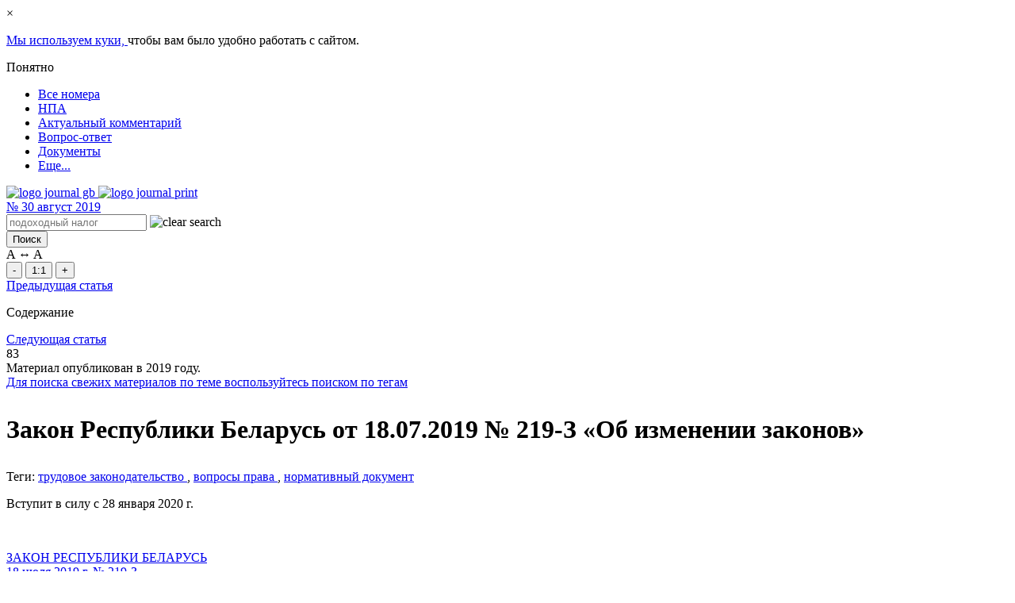

--- FILE ---
content_type: text/html; charset=UTF-8
request_url: https://www.gb.by/izdaniya/glavnyi-bukhgalter/zakon-respubliki-belarus-ot-18072019-219
body_size: 28669
content:
<!DOCTYPE html>
<html lang="ru">
<head>
    <meta name="viewport" content="width=device-width, initial-scale=1.0">
    <meta http-equiv="Content-type" content="text/html; charset=utf-8"/>
    <link rel="icon" href="https://www.gb.by/favicon.svg" type="image/x-icon">
        <title>Закон Республики Беларусь от 18.07.2019 № 219-З «Об изменении законов» | №30-2019 GB.BY</title>
<link rel="canonical" href=""/>
    <meta name="description" content="Вступит в силу с 28 января 2020 г.

&nbsp;

ЗАКОН РЕСПУБЛИКИ БЕЛАРУСЬ
18 июля 2019 г. № 219-З

Об изменении законов

Принят Палатой представителей&nbsp; &nbsp;&nbsp; 26 июня 2019 г.
Одобрен Советом Республики &nbsp; &nbsp; &nbsp; &nbsp; 28 июня 2019"/>
    <meta name="keywords" content=""/>

    <meta property="og:url" content="https://www.gb.by/izdaniya/glavnyi-bukhgalter/zakon-respubliki-belarus-ot-18072019-219">
    <meta property="og:type" content="article">
    <meta property="og:title" content="Закон Республики Беларусь от 18.07.2019 № 219-З «Об изменении законов»">
    <meta property="og:image" content="https://www.gb.by/themes/gb/images/logo/gb_by.png">

            <link rel="preload" href="/themes/gb/fonts/PTSerifRegular/PTSerifRegular.woff" as="font" type="font/woff" crossorigin="anonymous"/>
        <link rel="preload" href="/themes/gb/fonts/PTSerifBold/PTSerifBold.woff" as="font" type="font/woff" crossorigin="anonymous"/>
        <link rel="preload" href="/themes/gb/fonts/PTSerifItalic/PTSerifItalic.woff" as="font" type="font/woff" crossorigin="anonymous"/>
        <link rel="preload" href="/themes/gb/fonts/PTSerifBoldItalic/PTSerifBoldItalic.woff" as="font" type="font/woff" crossorigin="anonymous"/>
        <link rel="preload" href="/themes/gb/css/reader-fonts.css?id=0371b631e28138552529" as="style" crossorigin="anonymous"/>
    
    <link rel="stylesheet" media="all" type="text/css" href="/themes/gb/css/reader-fonts.css?id=0371b631e28138552529"/>
    <link rel="stylesheet" media="all" type="text/css" href="/themes/gb/css/app_reader.css?id=66996d2d41c653ed9fa1"/>
    <link rel="stylesheet" media="all" type="text/css" href="/themes/gb/css/reader.css?id=a1bb5481ef856d0b0a11"/>
    <link rel="stylesheet" media="all" type="text/css" href="/themes/gb/css/reader_media.css?id=4d15f785f24057b50699"/>
    <link rel="stylesheet" media="all" type="text/css" href="/themes/gb/css/reader_stack.css?id=4e69c197b339986173f6"/>

    <link rel="stylesheet" media="all" type="text/css" href="/themes/gb/css/stubs.css?id=6613b2374dc535919556"/>
    <link rel="stylesheet" media="all" type="text/css" href="/modules/currency/vendor/css/popup.css?id=1afd3f928d8dde962dad"/>

        <link media="all" type="text/css" rel="stylesheet" href="https://www.gb.by/themes/gb/css/masha.css?id=b3256d6b55a628abc24b">
    <link media="all" type="text/css" rel="stylesheet" href="https://www.gb.by/modules/electronicjournal/vendor/css/electronic-journal-feed-material.css?id=8750973e61fc0583fe79">
    <link media="all" type="text/css" rel="stylesheet" href="https://www.gb.by/modules/commontag/vendor/css/widget-tag.css?id=7d161fa5ab9a0c4912d9">
    <link media="all" type="text/css" rel="stylesheet" href="https://www.gb.by/themes/gb/css/left-button-bookmark.css?id=8dd8e1746ffe295c6cfe">
    <link media="all" type="text/css" rel="stylesheet" href="https://www.gb.by/themes/gb/css/side-bar-left.css?id=e3a95d326aac837f849f">
    <link media="all" type="text/css" rel="stylesheet" href="https://www.gb.by/modules/electronicjournal/vendor/css/elecronic-journal-print.css?id=e00f21ee7e3b60502ee2">
    <link media="all" type="text/css" rel="stylesheet" href="https://www.gb.by/modules/widget/vendor/css/watermark.css?id=cd66915ff22287e5d418">
    <!-- Google tag (gtag.js) -->
        <script async src="https://www.googletagmanager.com/gtag/js?id=G-CLKM33W54H"></script>
        <script>
            window.dataLayer = window.dataLayer || [];
            function gtag(){dataLayer.push(arguments);}
            gtag('js', new Date());

            gtag('config', 'G-CLKM33W54H');
        </script>
    
    <script async type="text/javascript">
        (function(m,e,t,r,i,k,a){m[i]=m[i]||function(){(m[i].a=m[i].a||[]).push(arguments)};
            m[i].l=1*new Date();k=e.createElement(t),a=e.getElementsByTagName(t)[0],k.async=1,k.src=r,a.parentNode.insertBefore(k,a)})
        (window, document, "script", "https://mc.yandex.ru/metrika/tag.js", "ym");
        ym(15896161, "init", {
            clickmap:true,
            trackLinks:true,
            accurateTrackBounce:true,
            webvisor:true
        });
    </script>
    <noscript><div><img src="https://mc.yandex.ru/watch/15896161" style="position:absolute; left:-9999px;" alt="" /></div></noscript>
    
    
    <script defer src="https://www.gb.by/themes/gb/js/axios.js?id=290293b8de800612f246"></script>
    <script defer src="https://www.gb.by/themes/gb/js/jquery-ui.js?id=d276e88628b6ebacbd25"></script>
    <script defer src="https://www.gb.by/themes/gb/js/jquery-menu.js?id=36f9bfce7cb7241f23cb"></script>
    <script defer src="https://www.gb.by/themes/gb/js/jsCookie.js?id=1d7d196500b6b77864b8"></script>
    <script defer src="https://www.gb.by/themes/gb/js/bootstrap.min.js?id=7ca3cb67fb37eb1c9203"></script>
    <script defer src="https://www.gb.by/themes/gb/js/liquid-slider.min.js?id=aae9d6e0574b4e062c2f"></script>
    <script defer src="https://www.gb.by/themes/gb/js/current-device.js?id=aa49f572688bd21845a7"></script>
    <script defer src="https://www.gb.by/themes/gb/js/header-menu-reader.js?id=775092bf3c7dac397474"></script>
    <script defer src="https://www.gb.by/themes/gb/js/reader-styler.js?id=cb76e08a80ba00addb11"></script>
    <script defer src="https://www.gb.by/themes/gb/js/header-reader-search.js?id=2b902b960cf86eedb181"></script>
    <script defer src="https://www.gb.by/themes/gb/js/modal-login-stub.js?id=c5b18b0d37ab14a79408"></script>
    <script defer src="https://www.gb.by/themes/gb/js/bottom-fixed-panel.js?id=ab75b6ae88b540d7933a"></script>
    <script defer src="https://www.gb.by/themes/gb/js/side-bar-left.js?id=95af2f02e1e12bdb1b2e"></script>
    </head>
<body>
    <link media="all" type="text/css" rel="stylesheet" href="https://www.gb.by/themes/gb/css/stubs/gdpr-accept-cookie/gdpr-accept-cookie-modal.css?id=ce3655ca681236d2a38d">
<div id="gdpr-accept-cookie" class="d-none">
    <div id="gdpr-accept-close">
        <div class="gdpr-close">
            <span>×</span>
        </div>
    </div>
    <p id="gdpr-accept-message">
        <a id="gdpr-accept-link" href="/cookie-policy">
            Мы используем куки,
        </a>
        чтобы вам было удобно работать с сайтом.
    </p>
    <div id="gdpr-accept-btn">
        <span>
            Понятно
        </span>
    </div>
</div>
    
        
    <div class="content">
        <div class="main">
            <div class="book-view-wrapper">
                <div class="container reader reader-front">
                    <div class="big-container header header_block">
                        <div class="header_block col-12 col-lg-10" id="header-reader">
    <div class="header-reader_top">
        <span id="scrolltop"></span>
        <div class="header-top">
            <div class="left">
                <div id="logo">
                    <a href="/" title="Главная" rel="home"></a>
                </div>
                
<ul class="nav navbar-nav">
<li><a href="https://www.gb.by/izdaniya/all"  target="_self"> Все номера</a></li>
<li><a href="https://npa.gb.by"  target="_blank"> НПА</a></li>
<li><a href="https://www.gb.by/aktual/vse-temy"  target="_blank"> Актуальный комментарий</a></li>
<li><a href="https://www.gb.by/category/tegi-obshchie/voprosy-i-otvety"  target="_blank"> Вопрос-ответ</a></li>
<li><a href="https://www.gb.by/documents/all"  target="_blank"> Документы</a></li>
<li><a href="#"  target="_self" class="more"> Еще...</a></li>

</ul>

            </div>
        </div>
    </div>
    <div class="search_block">
        <div class="clickPanel slide-right-sidebar-label">
            <span></span>
            <span></span>
            <span></span>
        </div>
        <div class="izdamiya_logo d-lg-none">
            <a href="https://www.gb.by/izdaniya/gb/2-2026">
                <img class="izdamiya-img" src="/themes/gb/images/logo/logo_page.png" alt="logo journal gb">
                <img class="izdamiya-img--print" src="/themes/gb/images/logo/logo-print.jpg" alt="logo journal print">
            </a>
        </div>
        <div class="magazine_number d-lg-none">
            <a href="https://www.gb.by/izdaniya/glavnyi-bukhgalter/30-2019">
                <span class="number">№ </span>
                <span class="big"> 30</span>
                <span class="month">
                    август 2019
                </span>
            </a>
        </div>
        <form  id="number-search" autocomplete="off" accept-charset="UTF-8" action="https://www.gb.by/search" class="search-izdaniya" method="get">
            <div class="container-inline search_box">
                <div class="form-item" id="edit-keys-wrapper">
                    <input maxlength="191" autocomplete="off" placeholder="подоходный налог" id="edit-quick-keys" class="form-text" name="text" type="text">
                                            <img
                            class="clear-search-text-header"
                            src="/themes/gb/images/close_cross_white.png"
                            alt="clear search"
                        >
                                    </div>
                <div class="form-item" id="edit-submit-wrapper">
                    <input type="submit" id="edit-quick-submit" class="form-submit" value="Поиск">
                </div>
                <a href="#" class="open-search active"></a>
                <a href="#" class="close-search"></a>
            </div>
        </form>
    </div>
</div>
                        <div id="bottom-fixed-panel" class="">
                            <div class="wrapper">
                                <div id="page-styler_btn" class="simple-block">
                                    <div class="font-size">
                                        <div class="title">
                                            <span class="small">A</span> ↔ <span class="big">A</span>
                                        </div>
                                        <div class="controls">
                                            <button type="button" name="page-styler--font-size--reduce"
                                                    class="control reduce" title="Уменьшить текст">-
                                            </button>
                                            <button type="button" name="page-styler--font-size--reset" class="control reset"
                                                    title="По умолчанию">1:1
                                            </button>
                                            <button type="button" name="page-styler--font-size--increase"
                                                    class="control increase" title="Увеличить текст">+
                                            </button>
                                        </div>
                                    </div>
                                </div>
                                <div class="favorite item add-bookmark">
                                    <a href="#" class="bookmark-button"></a>
                                </div>
                                    <div class="word item">
        <a href="https://www.gb.by/word/21499/journalMaterial"></a>
    </div>
                                <div class="up item" id="bottom-fixed-panel-up">
                                    <span></span>
                                </div>
                            </div>
                        </div>
                        <div class="big-container content_journal">
                                <div class="col-xs-12 col-md-12 col-lg-10 position-relative rubrication_content"
         data-nid="429986"
         itemscope itemtype="http://schema.org/Article">
        <div class="book-articles book-list-of-pages position-relative  row">
            <div class="articles-counter">
                <div class="prev">
                                            <a href="https://www.gb.by/izdaniya/glavnyi-bukhgalter/postanovlenie-minfina-i-mns-respubliki-b">Предыдущая статья</a>
                                    </div>
                <div class="content-center">
                    <p>Содержание</p>
                </div>
                <div class="next">
                                            <a href="https://www.gb.by/izdaniya/glavnyi-bukhgalter/postanovlenie-mintruda-i-sotszashchity-r-58">Следующая статья</a>
                                    </div>
            </div>

                                            <div><div class="info-print" style="display: none;">
        <span class="info-print__url">
                            http://www.gb.by/url/429986
                    </span>
        <span class="info-print__date">
                            <div>
                    Дата публикации: <span class="year">12.08.2019</span>
                </div>
                    </span>
    </div>
</div>
                        <div class="centered material-selection">
                <div class="info">
                    <div id="page-number">
                        <span class="number">83</span>
                    </div>
                                            <div id="old-post">
                            <div class="message">
                                <div class="wrapper">
                                    Материал опубликован в <span class="year">2019</span>
                                    году.<br>
                                    <a href="/tegi">Для поиска свежих материалов по теме воспользуйтесь поиском по
                                        тегам</a>
                                </div>
                            </div>
                        </div>
                                    </div>
                                <h1 itemprop="headline"><p>Закон Республики Беларусь от 18.07.2019 № 219-З &laquo;Об изменении законов&raquo;</p>
</h1>
                
                <div id="wrapper-masha"
                    data-nid="429986"
                    class=""
                >
                                        <div class="lead">
                        
                    </div>
                    <div class="tags">
                                    <span class="tag-title">Теги:</span>
            
            <a class="tag-link"
               href="https://www.gb.by/category/tegi-obshchie/trudovoe-zakonodatelstvo"
                           >
                                  трудовое законодательство
                           </a>
                                    <span>,</span>
            
            <a class="tag-link"
               href="https://www.gb.by/category/tegi-obshchie/voprosy-prava"
                           >
                                  вопросы права
                           </a>
                                    <span>,</span>
            
            <a class="tag-link"
               href="https://www.gb.by/category/tegi-obshchie/normativnyi-dokument"
                           >
                                  нормативный документ
                           </a>
            </div>
                                                                        <div class="content-body" itemprop="articleBody">
                                <p>Вступит в силу с 28 января 2020 г.</p>

<p>&nbsp;</p>

<p><a href="http://www.etalonline.by/document/?regnum=h11900219&amp;q_id=943789" target="_blank">ЗАКОН РЕСПУБЛИКИ БЕЛАРУСЬ<br />
18 июля 2019 г. № 219-З</a></p>

<p class="rtecenter"><strong>Об изменении законов</strong></p>

<p><em>Принят Палатой представителей&nbsp; &nbsp;&nbsp; 26 июня 2019 г.<br />
Одобрен Советом Республики &nbsp; &nbsp; &nbsp; &nbsp; 28 июня 2019 г.</em></p>

<p class="rtecenter"><em>Зарегистрирован в Национальном реестре правовых актов Республики Беларусь<br />
24.07.2019, рег. №&nbsp;2/2658</em></p>

<p class="rtecenter"><em>(Национальный правовой Интернет-портал Республики Беларусь, 27.07.2019, 2/2658)</em></p>

<p>&nbsp;</p>

<p>Статья 1. Внести в Трудовой кодекс Республики Беларусь от 26 июля 1999 г. следующие изменения:</p>

<p><em>&lt;ИЗВЛЕЧЕНИЕ&gt;</em></p>

<p>&lt;&hellip;&gt;</p>

<p><strong>&laquo;</strong><strong>ГЛАВА 6<br />
ОПЛАТА ТРУДА&raquo;.</strong></p>

<p>&lt;&hellip;&gt;</p>

<p>42. Статью 57 дополнить частью следующего содержания:</p>

<p>&laquo;Заработная плата работника максимальным размером не ограничивается.&raquo;.</p>

<p>43. Статьи 60 и 61 изложить в следующей редакции:</p>

<p>&nbsp;</p>

<p><strong>&laquo;Статья 60. Тарифы оплаты труда работников бюджетных организаций и иных организаций, получающих субсидии, работники которых приравнены по оплате труда к работникам бюджетных организаций</strong></p>

<p>&nbsp;</p>

<p>Тарифы оплаты труда работников бюджетных организаций и иных организаций, получающих субсидии, работники которых приравнены по оплате труда к работникам бюджетных организаций, определяются по базовой ставке и коэффициентам тарифного разряда тарифной сетки (кратным размерам базовой ставки).</p>

<p>Базовая ставка &ndash; величина, используемая при исчислении окладов работников бюджетных организаций и иных организаций, получающих субсидии, работники которых приравнены по оплате труда к работникам бюджетных организаций. Размер базовой ставки устанавливается Правительством Республики Беларусь.</p>

<p>Кратный размер базовой ставки &ndash; величина, отражающая сложность труда и уровень квалификации рабочих при выполнении работ, не тарифицируемых тарифными разрядами.</p>

<p>Тарифный разряд &ndash; величина, отражающая сложность труда и уровень квалификации работника.</p>

<p>Коэффициент тарифного разряда тарифной сетки &ndash; величина, отражающая межразрядную дифференциацию при исчислении размеров окладов работников, определяемая как отношение коэффициентов второго и последующих тарифных разрядов к коэффициенту первого тарифного разряда.</p>

<p>Тарифная сетка &ndash; распределение категорий работников бюджетных организаций и иных организаций, получающих субсидии, работники которых приравнены по оплате труда к работникам бюджетных организаций, по профессионально-квалификационным группам и тарифным разрядам (диапазонам тарифных разрядов) с соответствующими коэффициентами. Тарифная сетка устанавливается Правительством Республики Беларусь.</p>

<p>Оклад &ndash; размер оплаты труда работника бюджетной организации, иной организации, получающей субсидии, работники которой приравнены по оплате труда к работникам бюджетных организаций, за исполнение трудовой функции определенной сложности и квалификации за календарный месяц без учета стимулирующих и компенсирующих выплат, исчисляемый путем умножения базовой ставки на коэффициент тарифного разряда (кратный размер базовой ставки), установленный по должности (профессии).</p>

<p>Профессионально-квалификационные группы &ndash; группы профессий рабочих и должностей служащих, сформированные с учетом сферы деятельности на основе требований к уровню профессиональной подготовки и квалификации, необходимому для осуществления соответствующей профессиональной деятельности.</p>

<p>Перечень типов организаций, получающих субсидии, работники которых приравнены по оплате труда к работникам бюджетных организаций, устанавливается Правительством Республики Беларусь или уполномоченным им органом.</p>

<p>&nbsp;</p>

<p><strong>Статья 61. Оплата труда работников</strong></p>

<p>&nbsp;</p>

<p>Оплата труда работников &ndash; определение размеров, структуры, условий и порядка выплаты заработной платы работникам за исполнение ими трудовых обязанностей в соответствии с настоящим Кодексом, иными нормативными правовыми актами, коллективным договором, соглашением, иными локальными правовыми актами и трудовым договором.</p>

<p>Оплата труда работников, за исключением работников бюджетных организаций и иных организаций, получающих субсидии, работники которых приравнены по оплате труда к работникам бюджетных организаций, производится на основе тарифных ставок (тарифных окладов), определяемых коллективным договором, соглашением или нанимателем.</p>

<p>Оплата труда работников бюджетных организаций и иных организаций, получающих субсидии, работники которых приравнены по оплате труда к работникам бюджетных организаций, производится на основе тарифной системы, включающей в себя базовую ставку и тарифную сетку.</p>

<p>Оплата труда государственных служащих производится на основе месячных должностных окладов, определяемых в соответствии с законодательством.</p>

<p>Отнесение выполняемых работ к должностям служащих (профессиям рабочих), разрядам и наличие у работника соответствующей квалификации определяются нанимателем в соответствии с квалификационными справочниками, утвержденными в порядке, определяемом Правительством Республики Беларусь, нормативными правовыми актами, регламентирующими деятельность работников по отдельным должностям служащих.</p>

<p>Рабочим, выполняющим нормы труда, присвоение более высокой квалификации производится в первую очередь.&raquo;.</p>

<p>44. В статье 63:</p>

<p>часть первую изложить в следующей редакции:</p>

<p>&laquo;Формы, системы и размеры оплаты труда работников, в том числе стимулирующие (надбавки, премии, бонусы и иные выплаты) и компенсирующие (доплаты в соответствии со статьями 62, 67, 69 и 70 настоящего Кодекса и иные выплаты) выплаты, устанавливаются нанимателем на основании коллективного договора, соглашения, иных локальных правовых актов и трудового договора.&raquo;;</p>

<p>из части второй слова &laquo;и приравненных к ним лиц&raquo; исключить;</p>

<p>в части третьей слова &laquo;Правительством Республики Беларусь или уполномоченным им органом&raquo; заменить словом &laquo;законодательством&raquo;;</p>

<p>часть пятую исключить.</p>

<p>45. Статьи 67 и 68 изложить в следующей редакции:</p>

<p>&nbsp;</p>

<p><strong>&laquo;Статья 67. Оплата труда при совмещении должностей служащих (профессий рабочих), расширении зон обслуживания (увеличении объема работы), исполнении обязанностей временно отсутствующего работника без освобождения от работы, определенной трудовым договором, должностной (рабочей) инструкцией</strong></p>

<p>&nbsp;</p>

<p>Работникам, выполняющим у одного и того же нанимателя наряду со своей основной работой, определенной трудовым договором (должностной (рабочей) инструкцией), дополнительную работу по другой или такой же должности служащего (профессии рабочего) без освобождения от своей основной работы, производится доплата.</p>

<p>Дополнительная работа может выполняться в виде:</p>

<p>1) совмещения должностей служащих (профессий рабочих) &ndash; выполнения работником наряду с работой, определенной трудовым договором (должностной (рабочей) инструкцией), дополнительной работы по другой вакантной должности служащего (профессии рабочего) в течение установленной работнику продолжительности рабочего дня (рабочей смены);</p>

<p>2) расширения зон обслуживания (увеличения объема работы) &ndash; выполнения работником наряду с работой, определенной трудовым договором (должностной (рабочей) инструкцией), дополнительной работы по такой же вакантной должности служащего (профессии рабочего) в течение установленной работнику продолжительности рабочего дня (рабочей смены);</p>

<p>3) исполнения обязанностей временно отсутствующего работника &ndash; выполнения работником наряду с работой, определенной трудовым договором (должностной (рабочей) инструкцией), дополнительной работы как по другой, так и по такой же должности служащего (профессии рабочего) в течение установленной работнику продолжительности рабочего дня (рабочей смены).</p>

<p>Размер доплаты устанавливается нанимателем по соглашению с работником, а для работников бюджетных организаций и иных организаций, получающих субсидии, работники которых приравнены по оплате труда к работникам бюджетных организаций, &ndash; Правительством Республики Беларусь или уполномоченным им органом.</p>

<p>Срок, в течение которого работник будет выполнять дополнительную работу, и размер доплаты конкретному работнику устанавливаются приказом (распоряжением) нанимателя с письменного согласия работника.</p>

<p>Работник имеет право досрочно отказаться от выполнения дополнительной работы, а наниматель &ndash; досрочно отменить поручение о ее выполнении, письменно предупредив об этом другую сторону.</p>

<p>&nbsp;</p>

<p><strong>Статья 68. Оплата труда при временном переводе</strong></p>

<p>&nbsp;</p>

<p>При временном переводе с письменного согласия работника (пункт 1 части первой статьи 32<sup>1</sup>) и в связи с производственной необходимостью (пункт 2 части первой статьи 32<sup>1</sup>) оплата труда производится по выполняемой работе, но не ниже среднего заработка по прежней работе.</p>

<p>При временном переводе работника на другую работу в случае простоя (пункт 3 части первой статьи 32<sup>1</sup>) оплата труда производится по выполняемой работе. При этом при временном переводе на нижеоплачиваемую работу за работником, выполняющим нормы выработки или переведенным на повременно оплачиваемую работу, сохраняется средний заработок по прежней работе, а работнику, не выполняющему нормы выработки, производится оплата труда по выполняемой работе, но не ниже его тарифной ставки (тарифного оклада), оклада.&raquo;.</p>

<p>46. В статье 69:</p>

<p>в пункте 2 части первой слово &laquo;(окладов)&raquo; заменить словами &laquo;(тарифных окладов), окладов&raquo;;</p>

<p>из части второй слово &laquo;нормативным&raquo; исключить.</p>

<p>47. В статье 70:</p>

<p>слова &laquo;(оклада)&raquo; и &laquo;для&raquo; заменить соответственно словами &laquo;(тарифного оклада)&raquo; и &laquo;работникам&raquo;;</p>

<p>после слов &laquo;к работникам бюджетных организаций,&raquo; дополнить статью словами &laquo;государственным служащим&raquo;.</p>

<p>48. В части первой статьи 71 слова &laquo;установленной&raquo; и &laquo;(оклада)&raquo; заменить соответственно словами &laquo;установленных&raquo; и &laquo;(тарифного оклада), оклада&raquo;.</p>

<p>49. В статье 72:</p>

<p>в названии статьи слова &laquo;Сохранение заработной платы&raquo; заменить словами &laquo;Оплата труда&raquo;;</p>

<p>часть первую дополнить словами &laquo;, за исключением временного перевода в соответствии с пунктом 1 части первой статьи 32<sup>1</sup> настоящего Кодекса&raquo;;</p>

<p>в части второй слова &laquo;заработок&raquo; и &laquo;производится доплата до прежнего среднего заработка&raquo; заменить соответственно словами &laquo;заработная плата&raquo; и &laquo;его прежний средний заработок сохраняется&raquo;.</p>

<p>50. Часть первую статьи 73 дополнить словами &laquo;, если иная периодичность не определена контрактом&raquo;.</p>

<p>51. Статью 77 изложить в следующей редакции:</p>

<p>&nbsp;</p>

<p><strong>&laquo;Статья 77. Сроки окончательного расчета при увольнении</strong></p>

<p>&nbsp;</p>

<p>При увольнении работника все выплаты, причитающиеся ему от нанимателя на день увольнения (кроме выплат, установленных системами оплаты труда, размер которых определяется по результатам работы за месяц или иной отчетный период), производятся не позднее дня увольнения. Если работник в день увольнения не работал или если трудовой договор с предварительным испытанием расторгается в день истечения срока предварительного испытания, то соответствующие выплаты должны быть произведены не позднее дня, следующего за днем предъявления работником требования о расчете.</p>

<p>В случае спора о размерах выплат, причитающихся работнику при увольнении, наниматель обязан в срок, указанный в части первой настоящей статьи, выплатить не оспариваемую работником сумму.</p>

<p>Все выплаты (кроме выплат, установленных системами оплаты труда, размер которых определяется по результатам работы за месяц или иной отчетный период), не полученные ко дню смерти работника, производятся членам его семьи или лицам, находившимся на иждивении работника на день его смерти, не позднее семи календарных дней со дня подачи нанимателю соответствующих документов.</p>

<p>Выплаты, установленные системами оплаты труда, размер которых определяется по результатам работы за месяц или иной отчетный период, производятся в порядке, установленном локальными правовыми актами, не позднее дня выплаты заработной платы за отчетный период работникам организации.&raquo;.</p>

<p>52. В части первой статьи 82:</p>

<p>в пункте 1 слова &laquo;по 1-е число&raquo; заменить словами &laquo;до 1-го числа&raquo;;</p>

<p>пункт 2 изложить в следующей редакции:</p>

<p>&laquo;2) вынужденного прогула в случаях восстановления работника на прежней работе, определения размера выходного пособия и в других случаях &ndash; исходя из заработной платы, начисленной работнику за два календарных месяца (с 1-го до 1-го числа), предшествующих месяцу его увольнения.&raquo;.</p>

<p>53. В части первой статьи 83:</p>

<p>после слова &laquo;периоде&raquo; дополнить часть словами &laquo;или в периоде, за который производятся выплаты на основе среднего заработка,&raquo;;</p>

<p>слово &laquo;(окладов)&raquo; заменить словами &laquo;(тарифных окладов), окладов, должностных окладов&raquo;.</p>

<p>54. Статью 84 дополнить словами &laquo;, в порядке и на условиях, определяемых Правительством Республики Беларусь или уполномоченным им органом&raquo;.</p>

<p>55. В статье 88:</p>

<p>в части первой слово &laquo;(окладов)&raquo; заменить словами &laquo;(тарифных окладов), окладов&raquo;;</p>

<p>часть вторую изложить в следующей редакции:</p>

<p>&laquo;Сдельная расценка определяется путем деления часовой тарифной ставки (часового тарифного оклада), часового оклада, соответствующих разрядам выполняемых работ, на часовую норму выработки или путем умножения часовой тарифной ставки (часового тарифного оклада), часового оклада, соответствующих разрядам выполняемых работ, на установленную норму времени в часах или днях.&raquo;.</p>

<p>56. Пункт 6 статьи 89 изложить в следующей редакции:</p>

<p>&laquo;6) здоровые и безопасные условия труда (соблюдение требований по охране труда, необходимые освещение, отопление, вентиляция, устранение вредного воздействия шума, излучений, вибрации и других вредных производственных факторов).&raquo;.</p>

<p>57. Часть третью статьи 93 изложить в следующей редакции:</p>

<p>&laquo;Форма командировочного удостоверения устанавливается нанимателем.&raquo;.</p>

<p>58. В статье 95:</p>

<p>в части первой слово &laquo;(должность)&raquo; заменить словами &laquo;, должность служащего (профессия рабочего)&raquo;;</p>

<p>часть третью изложить в следующей редакции:</p>

<p>&laquo;Порядок и размеры возмещения расходов, гарантии и компенсации при служебных командировках устанавливаются Правительством Республики Беларусь.&raquo;;</p>

<p>часть пятую исключить.</p>

<p>59. В пункте 4 части первой статьи 96 слово &laquo;(оклада)&raquo; заменить словами &laquo;(тарифного оклада), оклада, должностного оклада&raquo;.</p>

<p>60. Статью 100 изложить в следующей редакции:</p>

<p>&nbsp;</p>

<p><strong>&laquo;Статья 100. Гарантии для работников, избранных на выборные должности служащих в государственные органы</strong></p>

<p>&nbsp;</p>

<p>Работникам, освобожденным от работы вследствие их избрания на выборные должности служащих в государственные органы, после окончания полномочий по выборной должности служащего предоставляется прежняя работа (должность служащего, профессия рабочего), а при ее отсутствии &ndash; другая равноценная работа (должность служащего, профессия рабочего), за исключением случаев ликвидации организации, прекращения деятельности филиала, представительства или иного обособленного подразделения организации, расположенных в другой местности, прекращения (приостановления) в соответствии с законодательными актами деятельности адвоката, осуществляющего адвокатскую деятельность индивидуально, нотариуса, осуществляющего нотариальную деятельность в нотариальном бюро, физического лица, осуществляющего деятельность по оказанию услуг в сфере агроэкотуризма, индивидуального предпринимателя.&raquo;.</p>

<p>61. В статье 101:</p>

<p>в части первой слово &laquo;(должности)&raquo; заменить словами &laquo;, должности служащего (профессии рабочего)&raquo;;</p>

<p>пункт 8 части третьей изложить в следующей редакции:</p>

<p>&laquo;8) участия членов внештатных и добровольных пожарных формирований в тушении пожаров;&raquo;.</p>

<p>62. В статье 102 и части первой статьи 292 слова &laquo;сохраняется место работы (должность)&raquo; заменить словами &laquo;сохраняются место работы, должность служащего (профессия рабочего)&raquo;.</p>

<p>63. В статье 105:</p>

<p>в части первой слово &laquo;осуществляемая&raquo; заменить словом &laquo;выполняемая&raquo;;</p>

<p>часть вторую после слова &laquo;должности&raquo; дополнить словами &laquo;служащего (профессии рабочего)&raquo;.</p>

<p>64. В части второй статьи 107:</p>

<p>пункт 2 изложить в следующей редакции:</p>

<p>&laquo;2) при увольнении работника до окончания того рабочего года, в счет которого он уже получил трудовой отпуск, за неотработанные дни отпуска. Удержания за эти дни не производятся, если трудовой договор прекращается по соглашению сторон, если работник увольняется по основаниям, указанным в пунктах 2, 4 и 5 части второй статьи 35, пунктах 1&ndash;3 и 5 статьи 42, пунктах 1, 2, 6 и 8 статьи 44 настоящего Кодекса, если трудовой договор расторгается по желанию (требованию) работника в связи с получением образования по направлению нанимателя или выходом на пенсию, а также если при увольнении работнику не начисляются какие-либо выплаты либо если наниматель, имея на то право, не произвел удержания при выплате расчета или удержал только часть задолженности работника;&raquo;;</p>

<p>в пункте 3 слова &laquo;, не превышающем его среднемесячного заработка&raquo; заменить словами &laquo;до трех его среднемесячных заработков&raquo;.</p>

<p>65. В статье 108:</p>

<p>после части первой дополнить статью частью следующего содержания:</p>

<p>&laquo;При удержании из заработной платы, производимом в соответствии с пунктом 3 части второй статьи 107 настоящего Кодекса, при каждой выплате заработной платы размер такого удержания (при взыскании сумм, в том числе по исполнительным документам, &ndash; общий размер всех удержаний) не может превышать 50 процентов заработной платы, причитающейся к выплате работнику, если возможность большего размера удержания (общего размера всех удержаний) не установлена законодательными актами.&raquo;;</p>

<p>в абзаце первом части третьей слова &laquo;частями первой и второй настоящей статьи&raquo; заменить словами &laquo;настоящей статьей&raquo;.</p>

<p>66. В статье 109 слово &laquo;компенсационных&raquo; заменить словом &laquo;компенсаций&raquo;.</p>

<p>67. Статью 110 изложить в следующей редакции:</p>

<p>&nbsp;</p>

<p><strong>&laquo;Статья 110. Рабочее время и его нормирование</strong></p>

<p>&nbsp;</p>

<p>Рабочим временем считаются время, в течение которого работник в соответствии с настоящим Кодексом, иными актами законодательства о труде, локальными правовыми актами и условиями трудового договора обязан находиться на рабочем месте или в ином установленном по согласованию с нанимателем месте и исполнять трудовые обязанности, а также время работы, выполняемой по предложению, распоряжению или с ведома нанимателя сверх установленной продолжительности рабочего времени (сверхурочная работа, работа в выходные дни, а также в государственные праздники и праздничные дни (часть первая статьи 147)).</p>

<p>Рабочее время нормируется путем установления норм его продолжительности на протяжении календарной недели (рабочая неделя) и в течение суток (рабочий день, рабочая смена).</p>

<p>Нормирование продолжительности рабочего времени осуществляется нанимателем с учетом ограничений, установленных настоящим Кодексом и коллективным договором.&raquo;.</p>

<p>68. В части третьей статьи 113 слова &laquo;и должностей&raquo; заменить словами &laquo;рабочих и должностей служащих&raquo;.</p>

<p>69. В статье 116:</p>

<p>в названии статьи и части первой слово &laquo;работы&raquo; заменить словами &laquo;рабочего времени&raquo;;</p>

<p>в части второй слова &laquo;продолжительности работы&raquo; заменить словами &laquo;продолжительности рабочего времени&raquo;.</p>

<p>70. В статье 117:</p>

<p>часть первую после слова &laquo;Ночным&raquo; дополнить словом &laquo;временем&raquo;;</p>

<p>в части пятой слово &laquo;трех&raquo; заменить словом &laquo;четырнадцати&raquo;.</p>

<p>71. В пункте 1 части второй статьи 119 слова &laquo;с ведома&raquo; заменить словом &laquo;ведома&raquo;.</p>

<p>72. В статье 120:</p>

<p>пункт 2 части второй исключить;</p>

<p>в части третьей:</p>

<p>слова &laquo;от трех&raquo; исключить;</p>

<p>после слова &laquo;их&raquo; дополнить часть словом &laquo;письменного&raquo;.</p>

<p>73. В статье 123:</p>

<p>часть третью дополнить словами &laquo;, и определяется правилами внутреннего трудового распорядка или графиком работ (сменности)&raquo;;</p>

<p>часть четвертую исключить;</p>

<p>дополнить статью частью следующего содержания:</p>

<p>&laquo;В случае производственной необходимости (часть вторая статьи 33) наниматель имеет право изменить последовательность чередования работников по сменам, предупредив об этом работника не позднее чем за день до начала смены.&raquo;.</p>

<p>74. Статью 128 изложить в следующей редакции:</p>

<p>&nbsp;</p>

<p><strong>&laquo;Статья 128. Режим гибкого рабочего времени</strong></p>

<p>&nbsp;</p>

<p>Режим гибкого рабочего времени &ndash; форма организации рабочего времени, при которой для отдельных работников или коллективов структурных подразделений организации допускается в определенных пределах саморегулирование начала, окончания и общей продолжительности рабочего дня. При этом требуется полная отработка установленного законом суммарного количества рабочих часов в течение принятого учетного периода (рабочего дня, недели, месяца и др.).</p>

<p>Режим гибкого рабочего времени устанавливается нанимателем по индивидуальным или коллективным просьбам в порядке, определенном локальными правовыми актами, при условии, если это учитывает интересы производства, не приведет к осложнениям в работе организации, не нарушит нормальную деятельность и ритмичность производства.</p>

<p>Работники, переводимые на режим гибкого рабочего времени, должны быть проинформированы о дате перевода на этот режим, ознакомлены с условиями и спецификой работы по этому режиму в порядке, определенном локальными правовыми актами.</p>

<p>Режим гибкого рабочего времени не устанавливается при сменной работе.&raquo;.</p>

<p>75. В статье 129:</p>

<p>в пункте 4 части первой:</p>

<p>слово &laquo;(тип)&raquo; исключить;</p>

<p>слова &laquo;установленная законодательством норма рабочих часов&raquo; заменить словами &laquo;продолжительность рабочего времени, установленная нанимателем в соответствии с законодательством&raquo;;</p>

<p>части четвертую и пятую исключить.</p>

<p>76. Статью 131 исключить.</p>

<p>77. В статье 135 слово &laquo;зимой&raquo; заменить словами &laquo;в холодный период года&raquo;.</p>

<p>78. Часть третью статьи 137 дополнить предложением следующего содержания: &laquo;Если работник обязывается нанимателем выбыть в служебную командировку либо прибыть из служебной командировки в свой выходной день, то наниматель по желанию работника предоставляет ему другой неоплачиваемый день отдыха не позднее месяца, следующего за месяцем, в котором работник находился в служебной командировке.&raquo;.</p>

<p>79. В статье 142:</p>

<p>часть первую после слов &laquo;только с&raquo; дополнить словом &laquo;письменного&raquo;;</p>

<p>в части второй слова &laquo;согласие от&raquo; заменить словами &laquo;письменное согласие&raquo;.</p>

<p>80. В части первой статьи 150 слова &laquo;заработной платы&raquo; заменить словами &laquo;среднего заработка&raquo;.</p>

<p>81. В части третьей статьи 153 слова &laquo;специальности, должности&raquo; заменить словами &laquo;должности служащего (профессии рабочего)&raquo;.</p>

<p>82. Часть вторую статьи 155, часть четвертую статьи 348, статью 405 и часть пятую статьи 406 после слова &laquo;должности&raquo; дополнить словом &laquo;служащие&raquo; в соответствующем падеже.</p>

<p>83. Из статьи 160 слова &laquo;специальностям и&raquo; исключить.</p>

<p>84. Статью 161 после части первой дополнить частью следующего содержания:</p>

<p>&laquo;При разделении трудового отпуска на части по соглашению сторон одна из частей трудового отпуска или определенное количество дней из этой части могут быть заменены денежной компенсацией при условии использования работником за текущий рабочий год трудового отпуска общей продолжительностью не менее 21 календарного дня.&raquo;.</p>

<p>85. Статью 162 изложить в следующей редакции:</p>

<p>&nbsp;</p>

<p><strong>&laquo;Статья 162. Суммирование трудовых отпусков</strong></p>

<p>&nbsp;</p>

<p>Дополнительный отпуск присоединяется к основному отпуску продолжительностью 24 календарных дня, если иное не предусмотрено законодательством. При наличии у работника права на несколько дополнительных отпусков их продолжительность суммируется.</p>

<p>Дополнительные поощрительные отпуска, предоставляемые в соответствии с пунктом 3 части первой статьи 261<sup>2</sup> настоящего Кодекса, присоединяются к основному отпуску, на который работник имеет право (части первая и вторая статьи 155).</p>

<p>При наличии у работника, имеющего основной отпуск более 24 календарных дней, права на несколько дополнительных отпусков и получении в результате суммирования в порядке, предусмотренном частями первой и второй настоящей статьи, трудовых отпусков различной продолжительности работнику предоставляется трудовой отпуск большей продолжительности.&raquo;.</p>

<p>86. В части первой статьи 164:</p>

<p>в абзаце первом слово &laquo;включается&raquo; заменить словом &laquo;включаются&raquo;;</p>

<p>пункт 2 после слов &laquo;плата&raquo; и &laquo;лет&raquo; дополнить соответственно словами &laquo;(средний заработок)&raquo; и &laquo;, а также выходные дни, государственные праздники, праздничные дни, установленные и объявленные нерабочими, и другие предоставляемые работнику дни отдыха&raquo;;</p>

<p>дополнить часть пунктом 4<sup>1</sup> следующего содержания:</p>

<p>&laquo;4<sup>1</sup>) время отстранения от работы работника в случаях, предусмотренных частью девятой статьи 49 настоящего Кодекса, а также время отстранения от работы при последующем восстановлении работника на прежней работе;&raquo;;</p>

<p>в пункте 5 цифру &laquo;4&raquo; заменить цифрами &laquo;4<sup>1</sup>&raquo;.</p>

<p>87. Пункт 8 части второй статьи 166 изложить в следующей редакции:</p>

<p>&laquo;8) матери (мачехе), отцу (отчиму), воспитывающим двоих и более детей в возрасте до четырнадцати лет (ребенка-инвалида в возрасте до восемнадцати лет);&raquo;.</p>

<p>88. В абзаце втором части четвертой статьи 168:</p>

<p>пункт 3 изложить в следующей редакции:</p>

<p>&laquo;3) матери (мачехе), воспитывающей двоих и более детей в возрасте до четырнадцати лет, а также матери (мачехе), отцу (отчиму), воспитывающим ребенка-инвалида в возрасте до восемнадцати лет;&raquo;;</p>

<p>в пункте 7 слова &laquo;января 1990 года&raquo; заменить словами &laquo;января 1990 г.&raquo;;</p>

<p>в пункте 8 слова &laquo;здравоохранения Республики Беларусь&raquo; заменить словом &laquo;здравоохранения&raquo;;</p>

<p>пункт 10 изложить в следующей редакции:</p>

<p>&laquo;10) другим работникам в соответствии с законодательными актами, коллективным договором или трудовым договором;&raquo;.</p>

<p>89. Статью 169 изложить в следующей редакции:</p>

<p>&nbsp;</p>

<p><strong>&laquo;Статья 169. Обязанность нанимателя уведомлять работника о времени начала трудового отпуска</strong></p>

<p>&nbsp;</p>

<p>Наниматель обязан уведомить работника о времени начала трудового отпуска не позднее чем за 15 календарных дней, за исключением случаев, когда трудовой отпуск предоставляется индивидуально по предварительной договоренности между работником и нанимателем.&raquo;.</p>

<p>90. Часть вторую статьи 170 после слова &laquo;организации,&raquo; дополнить словами &laquo;адвоката, осуществляющего адвокатскую деятельность индивидуально, нотариуса, осуществляющего нотариальную деятельность в нотариальном бюро, физического лица, осуществляющего деятельность по оказанию услуг в сфере агроэкотуризма,&raquo;.</p>

<p>91. Часть вторую статьи 171 после слова &laquo;дней&raquo; дополнить словами &laquo;трудового отпуска&raquo;.</p>

<p>92. Часть третью статьи 174 дополнить предложением следующего содержания: &laquo;При этом денежная компенсация за не использованную в связи с отзывом часть отпуска допускается при условии использования работником в текущем рабочем году не менее 14 календарных дней трудового отпуска.&raquo;.</p>

<p>93. В части четвертой статьи 179 слова &laquo;день увольнения&raquo; заменить словами &laquo;сроки, установленные статьей 77 настоящего Кодекса&raquo;.</p>

<p>94. Статью 181 после слова &laquo;вправе&raquo; дополнить словами &laquo;, а в случаях, предусмотренных настоящим Кодексом, обязан&raquo;.</p>

<p>95. Часть третью статьи 183 дополнить словами &laquo;(средний заработок)&raquo;.</p>

<p>96. В статье 185:</p>

<p>часть вторую изложить в следующей редакции:</p>

<p>&laquo;Отпуск по уходу за ребенком до достижения им возраста трех лет предоставляется по усмотрению семьи работающим отцу или другому родственнику, члену семьи ребенка в случае, если мать ребенка на территории Республики Беларусь вышла на работу (службу), учебу (при получении профессионально-технического, среднего специального, высшего или послевузовского образования в дневной форме получения образования), проходит подготовку в клинической ординатуре в очной форме или является адвокатом, осуществляющим адвокатскую деятельность индивидуально, нотариусом, осуществляющим нотариальную деятельность в нотариальном бюро, индивидуальным предпринимателем, творческим работником, физическим лицом, осуществляющим ремесленную деятельность, деятельность по оказанию услуг в сфере агроэкотуризма (за исключением случаев приостановления соответствующей деятельности в порядке, установленном законодательством, неосуществления предпринимательской деятельности в связи с нахождением в процессе прекращения деятельности). Отпуск по уходу за ребенком до достижения им возраста трех лет также предоставляется лицам, указанным в настоящей части, в случае, если мать работает в представительстве международной организации в Республике Беларусь, дипломатическом представительстве, консульском учреждении иностранного государства, аккредитованных в Республике Беларусь.&raquo;;</p>

<p>в частях девятой и десятой слова &laquo;профессии, должности&raquo; заменить словами &laquo;должности служащего (профессии рабочего)&raquo;.</p>

<p>97. Дополнить Кодекс статьей 186 следующего содержания:</p>

<p>&nbsp;</p>

<p><strong>&laquo;Статья 186. Отпуск отцу (отчиму) при рождении ребенка</strong></p>

<p>&nbsp;</p>

<p>При рождении ребенка и воспитании его в семье наниматель обязан по желанию отца (отчима) ребенка предоставить ему отпуск без сохранения заработной платы продолжительностью не более 14 календарных дней. Иная продолжительность и (или) оплата отпуска при рождении ребенка могут быть предусмотрены коллективным договором, нанимателем.</p>

<p>Отпуск отцу (отчиму) при рождении ребенка предоставляется единовременно по его письменному заявлению в течение шести месяцев с даты рождения ребенка.&raquo;.</p>

<p>98. В статье 191:</p>

<p>часть первую после слов &laquo;вправе с&raquo; дополнить словом &laquo;письменного&raquo;;</p>

<p>после части первой дополнить статью частью следующего содержания:</p>

<p>&laquo;Продолжительность предоставляемого работнику отпуска суммарно не должна превышать шести календарных месяцев в течение календарного года.&raquo;.</p>

<p>99. Название главы 13 и статью 193 изложить в следующей редакции:</p>

<p>&lt;&hellip;&gt;</p>

<p><strong>Президент Республики Беларусь &nbsp;&nbsp;&nbsp;&nbsp;&nbsp;&nbsp;&nbsp;&nbsp;&nbsp;&nbsp;&nbsp;&nbsp;&nbsp;&nbsp;&nbsp;&nbsp;&nbsp;&nbsp;&nbsp;&nbsp;&nbsp;&nbsp;&nbsp;&nbsp;&nbsp;&nbsp;&nbsp;&nbsp;&nbsp;&nbsp;&nbsp;&nbsp;&nbsp;&nbsp;&nbsp;&nbsp;&nbsp;&nbsp;&nbsp;&nbsp;&nbsp;&nbsp;&nbsp;&nbsp; &nbsp; &nbsp; &nbsp; &nbsp; &nbsp; &nbsp; &nbsp; &nbsp; &nbsp; &nbsp; &nbsp;&nbsp; &nbsp;&nbsp;&nbsp;&nbsp;&nbsp;&nbsp;&nbsp;&nbsp;&nbsp;&nbsp;&nbsp; А.Лукашенко</strong></p>

<p>&nbsp;</p>

                            </div>
                                                            </div>
                <div class="tags">
                                    <span class="tag-title">Теги:</span>
            
            <a class="tag-link"
               href="https://www.gb.by/category/tegi-obshchie/trudovoe-zakonodatelstvo"
                                  itemprop="about"
                   itemscope
                   itemtype="https://schema.org/Thing"
                           >
                                  <span itemprop="name">
                       трудовое законодательство
                   </span>
                           </a>
                                    <span>,</span>
            
            <a class="tag-link"
               href="https://www.gb.by/category/tegi-obshchie/voprosy-prava"
                                  itemprop="about"
                   itemscope
                   itemtype="https://schema.org/Thing"
                           >
                                  <span itemprop="name">
                       вопросы права
                   </span>
                           </a>
                                    <span>,</span>
            
            <a class="tag-link"
               href="https://www.gb.by/category/tegi-obshchie/normativnyi-dokument"
                                  itemprop="about"
                   itemscope
                   itemtype="https://schema.org/Thing"
                           >
                                  <span itemprop="name">
                       нормативный документ
                   </span>
                           </a>
            </div>
                <div id="social">
                    <span class="yashare-auto-init"
                        data-yashareL10n="ru"
                        data-yashareType="none"
                        data-yashareTheme="counter"
                        data-yashareQuickServices="odnoklassniki,facebook,twitter,vkontakte"></span>
                    <script defer type="text/javascript" src="//yandex.st/share/share.js" charset="utf-8"></script>
                </div>
            </div>
            <div class="articles-links">
                <div class="prev">
                                            <a href="https://www.gb.by/izdaniya/glavnyi-bukhgalter/postanovlenie-minfina-i-mns-respubliki-b">Предыдущая статья</a><br>
                        <a href="https://www.gb.by/izdaniya/glavnyi-bukhgalter/postanovlenie-minfina-i-mns-respubliki-b" class="prev-article">
                            Постановление Минфина и МНС Республики Беларусь от 17.04.2019 № 19/18 «О порядке зачета разницы между суммой налоговых вычетов и общей суммой налога на добавленную стоимость»
                        </a>
                                    </div>
                <div class="next">
                                            <a href="https://www.gb.by/izdaniya/glavnyi-bukhgalter/postanovlenie-mintruda-i-sotszashchity-r-58">Следующая статья</a><br>
                        <a href="https://www.gb.by/izdaniya/glavnyi-bukhgalter/postanovlenie-mintruda-i-sotszashchity-r-58" class="next-article">
                            Постановление Минтруда и соцзащиты Республики Беларусь от 19.07.2019 № 37 «Об установлении бюджета прожиточного минимума в ценах июня 2019 года»
                        </a>
                                    </div>
            </div>
                    </div>
    </div>
    <div class="left-button-bookmark">
    <div class="add-bookmark">
        <span class="bookmark-button">Сохранить закладку</span>
    </div>
    <div class="bookmarks">
        <span class="bookmark-button">Мои закладки</span>
    </div>
</div>
    <div id="side-bar" style="display: none">
    <div class="side-bar-title">
        <span class="slide-panel-control">Панель инструментов</span>
    </div>
    <div class="slide-panel-control-close position-absolute" >
        <img width="18" height="18" src="/themes/gb/images/close_default.png" alt="close icon">
    </div>
            <div class="side-bar-content">
            <div class="side-bar-content-back">
                <p>Назад</p>
            </div>
            <div class="header_article book-article">
                Содержание:
                № 30
                (8)
                2019
            </div>
            <div>
                <ul>
                                                                                                                                                                    <li class="book-article type-great">
                                                        <div class="book-article ">
                                                                    <span class="book-article-text">
                                        <a class="book-article-link" href="https://www.gb.by/izdaniya/glavnyi-bukhgalter/kolonka-glavnogo-redaktora-344">
                                            КОЛОНКА ГЛАВНОГО РЕДАКТОРА
                                                                                    </a>
                                    </span>
                                                                <div class="d-flex justify-content-end">
                                    <span class="book-article-page">
                                        3
                                    </span>
                                </div>
                            </div>
                        </li>
                                                                                                    <li class="book-article type-great">
                                                        <div class="book-article ">
                                                                    <span class="book-article-text">ВОПРОС НЕДЕЛИ</span>
                                                                <div class="d-flex justify-content-end">
                                    <span class="book-article-page">
                                        7
                                    </span>
                                </div>
                            </div>
                        </li>
                                                                        <li class="book-article type-article">
                                                        <div class="book-article ">
                                                                    <span class="book-article-text">
                                        <a class="book-article-link" href="https://www.gb.by/izdaniya/glavnyi-bukhgalter/pochemu-shtrafuyut-organizatsii-esli-na">
                                            Почему штрафуют организации, если на момент расчета земельного налога оценка участка взята верно?
                                                                                    </a>
                                    </span>
                                                                <div class="d-flex justify-content-end">
                                    <span class="book-article-page">
                                        7
                                    </span>
                                </div>
                            </div>
                        </li>
                                                                                                    <li class="book-article type-great">
                                                        <div class="book-article ">
                                                                    <span class="book-article-text">
                                        <a class="book-article-link" href="https://www.gb.by/izdaniya/glavnyi-bukhgalter/novosti-326">
                                            НОВОСТИ
                                                                                    </a>
                                    </span>
                                                                <div class="d-flex justify-content-end">
                                    <span class="book-article-page">
                                        8
                                    </span>
                                </div>
                            </div>
                        </li>
                                                                                                    <li class="book-article type-great">
                                                        <div class="book-article ">
                                                                    <span class="book-article-text">«ПРЯМАЯ ЛИНИЯ»</span>
                                                                <div class="d-flex justify-content-end">
                                    <span class="book-article-page">
                                        10
                                    </span>
                                </div>
                            </div>
                        </li>
                                                                        <li class="book-article type-article">
                                                        <div class="book-article ">
                                                                    <span class="book-article-text">
                                        <a class="book-article-link" href="https://www.gb.by/izdaniya/glavnyi-bukhgalter/oplata-bolnichnykh-prakticheskie-rekomen-0">
                                            Оплата больничных: практические рекомендации и ответы на сложные вопросы
                                                                                    </a>
                                    </span>
                                                                <div class="d-flex justify-content-end">
                                    <span class="book-article-page">
                                        10
                                    </span>
                                </div>
                            </div>
                        </li>
                                                                        <li class="book-article type-small">
                                                        <div class="book-article ">
                                                                    <span class="book-article-text">КОММЕНТАРИИ К НОРМАТИВНЫМ ДОКУМЕНТАМ</span>
                                                                <div class="d-flex justify-content-end">
                                    <span class="book-article-page">
                                        14
                                    </span>
                                </div>
                            </div>
                        </li>
                                                                        <li class="book-article type-article">
                                                        <div class="book-article ">
                                                                    <span class="book-article-text">
                                        <a class="book-article-link" href="https://www.gb.by/izdaniya/glavnyi-bukhgalter/s-1-avgusta-uvelicheny-razmery-gosudarst-0">
                                            С 1 августа увеличены размеры государственных пособий на детей 
                                                                                            <em>[Срочно и важно]</em>
                                                                                    </a>
                                    </span>
                                                                <div class="d-flex justify-content-end">
                                    <span class="book-article-page">
                                        14
                                    </span>
                                </div>
                            </div>
                        </li>
                                                                        <li class="book-article type-article">
                                                        <div class="book-article ">
                                                                    <span class="book-article-text">
                                        <a class="book-article-link" href="https://www.gb.by/izdaniya/glavnyi-bukhgalter/izmeneniya-v-tk-zamenu-otpuskov-denezhno">
                                            Изменения в ТК: замену отпусков денежной компенсацией и суммирование дополнительных поощрительных отпусков будем производить по-новому
                                                                                    </a>
                                    </span>
                                                                <div class="d-flex justify-content-end">
                                    <span class="book-article-page">
                                        17
                                    </span>
                                </div>
                            </div>
                        </li>
                                                                        <li class="book-article type-article">
                                                        <div class="book-article ">
                                                                    <span class="book-article-text">
                                        <a class="book-article-link" href="https://www.gb.by/izdaniya/glavnyi-bukhgalter/proshli-evropeiskie-igry-proverte-pravil">
                                            Прошли Европейские игры – проверьте, правильно ли вы заплатили НДС
                                                                                    </a>
                                    </span>
                                                                <div class="d-flex justify-content-end">
                                    <span class="book-article-page">
                                        20
                                    </span>
                                </div>
                            </div>
                        </li>
                                                                                                    <li class="book-article type-great">
                                                        <div class="book-article ">
                                                                    <span class="book-article-text">МИНТРАНС РАЗЪЯСНЯЕТ</span>
                                                                <div class="d-flex justify-content-end">
                                    <span class="book-article-page">
                                        22
                                    </span>
                                </div>
                            </div>
                        </li>
                                                                        <li class="book-article type-article">
                                                        <div class="book-article ">
                                                                    <span class="book-article-text">
                                        <a class="book-article-link" href="https://www.gb.by/izdaniya/glavnyi-bukhgalter/mintrans-razyasnyaet-poryadok-primeneniy">
                                            Минтранс разъясняет порядок применения норм расхода топлива
                                                                                            <em>[Срочно и важно]</em>
                                                                                    </a>
                                    </span>
                                                                <div class="d-flex justify-content-end">
                                    <span class="book-article-page">
                                        22
                                    </span>
                                </div>
                            </div>
                        </li>
                                                                        <li class="book-article type-small">
                                                        <div class="book-article ">
                                                                    <span class="book-article-text">
                                        <a class="book-article-link" href="https://www.gb.by/izdaniya/glavnyi-bukhgalter/k-svedeniyu-chitatelei-30">
                                            К СВЕДЕНИЮ ЧИТАТЕЛЕЙ
                                                                                    </a>
                                    </span>
                                                                <div class="d-flex justify-content-end">
                                    <span class="book-article-page">
                                        23
                                    </span>
                                </div>
                            </div>
                        </li>
                                                                                                    <li class="book-article type-great">
                                                        <div class="book-article ">
                                                                    <span class="book-article-text">
                                        <a class="book-article-link" href="https://www.gb.by/izdaniya/glavnyi-bukhgalter/obzor-tekushchego-zakonodatelstva-325">
                                            ОБЗОР ТЕКУЩЕГО ЗАКОНОДАТЕЛЬСТВА
                                                                                    </a>
                                    </span>
                                                                <div class="d-flex justify-content-end">
                                    <span class="book-article-page">
                                        24
                                    </span>
                                </div>
                            </div>
                        </li>
                                                                                                    <li class="book-article type-great">
                                                        <div class="book-article ">
                                                                    <span class="book-article-text">ПЕРЕЧЕНЬ ДОКУМЕНТОВ, ПОСВЯЩЕННЫХ ОДНОМУ ВОПРОСУ</span>
                                                                <div class="d-flex justify-content-end">
                                    <span class="book-article-page">
                                        25
                                    </span>
                                </div>
                            </div>
                        </li>
                                                                        <li class="book-article type-article">
                                                        <div class="book-article ">
                                                                    <span class="book-article-text">
                                        <a class="book-article-link" href="https://www.gb.by/izdaniya/glavnyi-bukhgalter/otpusk-po-dogovorennosti-mezhdu-nanimate">
                                            Отпуск по договоренности между нанимателем и работником: как определить частично сохраняемый заработок?
                                                                                    </a>
                                    </span>
                                                                <div class="d-flex justify-content-end">
                                    <span class="book-article-page">
                                        25
                                    </span>
                                </div>
                            </div>
                        </li>
                                                                                                    <li class="book-article type-great">
                                                        <div class="book-article ">
                                                                    <span class="book-article-text">ВОПРОС-ОТВЕТ</span>
                                                                <div class="d-flex justify-content-end">
                                    <span class="book-article-page">
                                        28
                                    </span>
                                </div>
                            </div>
                        </li>
                                                                        <li class="book-article type-article">
                                                        <div class="book-article ">
                                                                    <span class="book-article-text">
                                        <a class="book-article-link" href="https://www.gb.by/izdaniya/glavnyi-bukhgalter/mashino-mesta-i-nalog-na-nedvizhimost">
                                            Машино-места и налог на недвижимость
                                                                                    </a>
                                    </span>
                                                                <div class="d-flex justify-content-end">
                                    <span class="book-article-page">
                                        28
                                    </span>
                                </div>
                            </div>
                        </li>
                                                                        <li class="book-article type-article">
                                                        <div class="book-article ">
                                                                    <span class="book-article-text">
                                        <a class="book-article-link" href="https://www.gb.by/izdaniya/glavnyi-bukhgalter/mashino-mesta-uchtennye-kak-tovary-i-nal">
                                            Машино-места, учтенные как товары, и налог на недвижимость
                                                                                    </a>
                                    </span>
                                                                <div class="d-flex justify-content-end">
                                    <span class="book-article-page">
                                        29
                                    </span>
                                </div>
                            </div>
                        </li>
                                                                        <li class="book-article type-article">
                                                        <div class="book-article ">
                                                                    <span class="book-article-text">
                                        <a class="book-article-link" href="https://www.gb.by/izdaniya/glavnyi-bukhgalter/khranenie-produktsii-v-chekhii-ischislen">
                                            Хранение продукции в Чехии: исчисление НДС и налога на доходы
                                                                                    </a>
                                    </span>
                                                                <div class="d-flex justify-content-end">
                                    <span class="book-article-page">
                                        30
                                    </span>
                                </div>
                            </div>
                        </li>
                                                                        <li class="book-article type-article">
                                                        <div class="book-article ">
                                                                    <span class="book-article-text">
                                        <a class="book-article-link" href="https://www.gb.by/izdaniya/glavnyi-bukhgalter/otpusk-s-chastichnym-sokhraneniem-zarabo">
                                            Отпуск с частичным сохранением заработной платы
                                                                                    </a>
                                    </span>
                                                                <div class="d-flex justify-content-end">
                                    <span class="book-article-page">
                                        31
                                    </span>
                                </div>
                            </div>
                        </li>
                                                                        <li class="book-article type-article">
                                                        <div class="book-article ">
                                                                    <span class="book-article-text">
                                        <a class="book-article-link" href="https://www.gb.by/izdaniya/glavnyi-bukhgalter/v-odnu-komandirovku-edut-neskolko-rabotn">
                                            В одну командировку едут несколько работников
                                                                                    </a>
                                    </span>
                                                                <div class="d-flex justify-content-end">
                                    <span class="book-article-page">
                                        33
                                    </span>
                                </div>
                            </div>
                        </li>
                                                                        <li class="book-article type-article">
                                                        <div class="book-article ">
                                                                    <span class="book-article-text">
                                        <a class="book-article-link" href="https://www.gb.by/izdaniya/glavnyi-bukhgalter/organizatsiya-menyaet-alkogolnuyu-produk">
                                            Организация меняет алкогольную продукцию на сырье в виде мяса
                                                                                    </a>
                                    </span>
                                                                <div class="d-flex justify-content-end">
                                    <span class="book-article-page">
                                        35
                                    </span>
                                </div>
                            </div>
                        </li>
                                                                                                    <li class="book-article type-great">
                                                        <div class="book-article ">
                                                                    <span class="book-article-text">СОВЕТЫ ОПЫТНОГО БУХГАЛТЕРА</span>
                                                                <div class="d-flex justify-content-end">
                                    <span class="book-article-page">
                                        37
                                    </span>
                                </div>
                            </div>
                        </li>
                                                                        <li class="book-article type-article">
                                                        <div class="book-article ">
                                                                    <span class="book-article-text">
                                        <a class="book-article-link" href="https://www.gb.by/izdaniya/glavnyi-bukhgalter/podryadchiku-vydali-moloko-chto-poluchit">
                                            Подрядчику выдали молоко. Что получит бюджет?
                                                                                    </a>
                                    </span>
                                                                <div class="d-flex justify-content-end">
                                    <span class="book-article-page">
                                        37
                                    </span>
                                </div>
                            </div>
                        </li>
                                                                        <li class="book-article type-great">
                                                        <div class="book-article ">
                                                                    <span class="book-article-text">СПЕЦИАЛЬНАЯ РУБРИКА ЖУРНАЛА «ГЛАВНЫЙ БУХГАЛТЕР»</span>
                                                                <div class="d-flex justify-content-end">
                                    <span class="book-article-page">
                                        42
                                    </span>
                                </div>
                            </div>
                        </li>
                                                                        <li class="book-article type-small">
                                                        <div class="book-article ">
                                                                    <span class="book-article-text">Налоговый кодекс: считаем налоги правильно</span>
                                                                <div class="d-flex justify-content-end">
                                    <span class="book-article-page">
                                        42
                                    </span>
                                </div>
                            </div>
                        </li>
                                                                        <li class="book-article type-article">
                                                        <div class="book-article ">
                                                                    <span class="book-article-text">
                                        <a class="book-article-link" href="https://www.gb.by/izdaniya/glavnyi-bukhgalter/nds-pri-bezvozmezdnom-polzovanii-imushch">
                                            НДС при безвозмездном пользовании имуществом: платить или нет?
                                                                                    </a>
                                    </span>
                                                                <div class="d-flex justify-content-end">
                                    <span class="book-article-page">
                                        42
                                    </span>
                                </div>
                            </div>
                        </li>
                                                                        <li class="book-article type-article">
                                                        <div class="book-article ">
                                                                    <span class="book-article-text">
                                        <a class="book-article-link" href="https://www.gb.by/izdaniya/glavnyi-bukhgalter/kogda-raskhody-organizatsii-na-lechenie">
                                            Когда расходы организации на лечение физических лиц не облагаются подоходным налогом?
                                                                                    </a>
                                    </span>
                                                                <div class="d-flex justify-content-end">
                                    <span class="book-article-page">
                                        47
                                    </span>
                                </div>
                            </div>
                        </li>
                                                                        <li class="book-article type-article">
                                                        <div class="book-article ">
                                                                    <span class="book-article-text">
                                        <a class="book-article-link" href="https://www.gb.by/izdaniya/glavnyi-bukhgalter/opredelyaem-valyutnuyu-vyruchku-dlya-ras">
                                            Определяем валютную выручку для расчета налога при УСН
                                                                                    </a>
                                    </span>
                                                                <div class="d-flex justify-content-end">
                                    <span class="book-article-page">
                                        53
                                    </span>
                                </div>
                            </div>
                        </li>
                                                                                                    <li class="book-article type-great">
                                                        <div class="book-article ">
                                                                    <span class="book-article-text">ПРАКТИКУМ ДЛЯ БУХГАЛТЕРА</span>
                                                                <div class="d-flex justify-content-end">
                                    <span class="book-article-page">
                                        57
                                    </span>
                                </div>
                            </div>
                        </li>
                                                                        <li class="book-article type-article">
                                                        <div class="book-article ">
                                                                    <span class="book-article-text">
                                        <a class="book-article-link" href="https://www.gb.by/izdaniya/glavnyi-bukhgalter/nds-pri-bezvozmezdnom-polzovanii-nalogov">
                                            НДС при безвозмездном пользовании: налоговая база и момент фактической реализации у ссудодателя
                                                                                    </a>
                                    </span>
                                                                <div class="d-flex justify-content-end">
                                    <span class="book-article-page">
                                        57
                                    </span>
                                </div>
                            </div>
                        </li>
                                                                        <li class="book-article type-article">
                                                        <div class="book-article ">
                                                                    <span class="book-article-text">
                                        <a class="book-article-link" href="https://www.gb.by/izdaniya/glavnyi-bukhgalter/rasschityvaem-srednii-zarabotok-sokhrany">
                                            Рассчитываем средний заработок, сохраняемый за время выполнения государственных обязанностей и служебных командировок, правильно
                                                                                    </a>
                                    </span>
                                                                <div class="d-flex justify-content-end">
                                    <span class="book-article-page">
                                        61
                                    </span>
                                </div>
                            </div>
                        </li>
                                                                                                    <li class="book-article type-great">
                                                        <div class="book-article ">
                                                                    <span class="book-article-text">У ВАС ПРОВЕРКА</span>
                                                                <div class="d-flex justify-content-end">
                                    <span class="book-article-page">
                                        66
                                    </span>
                                </div>
                            </div>
                        </li>
                                                                        <li class="book-article type-article">
                                                        <div class="book-article ">
                                                                    <span class="book-article-text">
                                        <a class="book-article-link" href="https://www.gb.by/izdaniya/glavnyi-bukhgalter/s-2019-goda-usnshchik-po-novomu-opredely">
                                            С 2019 года УСНщик по-новому определяет момент фактической реализации по НДС и выставляет ЭСЧФ
                                                                                    </a>
                                    </span>
                                                                <div class="d-flex justify-content-end">
                                    <span class="book-article-page">
                                        66
                                    </span>
                                </div>
                            </div>
                        </li>
                                                                                                    <li class="book-article type-great">
                                                        <div class="book-article ">
                                                                    <span class="book-article-text">СПРАВОЧНИК БУХГАЛТЕРА</span>
                                                                <div class="d-flex justify-content-end">
                                    <span class="book-article-page">
                                        69
                                    </span>
                                </div>
                            </div>
                        </li>
                                                                        <li class="book-article type-article">
                                                        <div class="book-article ">
                                                                    <span class="book-article-text">
                                        <a class="book-article-link" href="https://www.gb.by/izdaniya/glavnyi-bukhgalter/edinovremennaya-materialnaya-pomoshch-ra">
                                            Единовременная материальная помощь работнику к отпуску на оздоровление: учет и налоги от А до Я
                                                                                    </a>
                                    </span>
                                                                <div class="d-flex justify-content-end">
                                    <span class="book-article-page">
                                        69
                                    </span>
                                </div>
                            </div>
                        </li>
                                                                        <li class="book-article type-article">
                                                        <div class="book-article ">
                                                                    <span class="book-article-text">
                                        <a class="book-article-link" href="https://www.gb.by/izdaniya/glavnyi-bukhgalter/magistratura-ii-stupen-vysshego-obrazova">
                                            Магистратура – II ступень высшего образования. А что с социальным вычетом?
                                                                                    </a>
                                    </span>
                                                                <div class="d-flex justify-content-end">
                                    <span class="book-article-page">
                                        72
                                    </span>
                                </div>
                            </div>
                        </li>
                                                                        <li class="book-article type-article">
                                                        <div class="book-article ">
                                                                    <span class="book-article-text">
                                        <a class="book-article-link" href="https://www.gb.by/izdaniya/glavnyi-bukhgalter/imushchestvo-kupleno-u-inostrannoi-organ">
                                            Имущество куплено у иностранной организации на территории Республики Беларусь: правила расчета и вычета НДС
                                                                                    </a>
                                    </span>
                                                                <div class="d-flex justify-content-end">
                                    <span class="book-article-page">
                                        75
                                    </span>
                                </div>
                            </div>
                        </li>
                                                                                                    <li class="book-article type-great">
                                                        <div class="book-article ">
                                                                    <span class="book-article-text">НОРМАТИВНЫЕ ДОКУМЕНТЫ</span>
                                                                <div class="d-flex justify-content-end">
                                    <span class="book-article-page">
                                        78
                                    </span>
                                </div>
                            </div>
                        </li>
                                                                        <li class="book-article type-small">
                                                        <div class="book-article ">
                                                                    <span class="book-article-text">Налоги</span>
                                                                <div class="d-flex justify-content-end">
                                    <span class="book-article-page">
                                        78
                                    </span>
                                </div>
                            </div>
                        </li>
                                                                        <li class="book-article type-article">
                                                        <div class="book-article ">
                                                                    <span class="book-article-text">
                                        <a class="book-article-link" href="https://www.gb.by/izdaniya/glavnyi-bukhgalter/postanovlenie-minfina-i-mns-respubliki-b">
                                            Постановление Минфина и МНС Республики Беларусь от 17.04.2019 № 19/18 «О порядке зачета разницы между суммой налоговых вычетов и общей суммой налога на добавленную стоимость»
                                                                                    </a>
                                    </span>
                                                                <div class="d-flex justify-content-end">
                                    <span class="book-article-page">
                                        78
                                    </span>
                                </div>
                            </div>
                        </li>
                                                                        <li class="book-article type-small">
                                                        <div class="book-article ">
                                                                    <span class="book-article-text">Труд и социальная защита</span>
                                                                <div class="d-flex justify-content-end">
                                    <span class="book-article-page">
                                        83
                                    </span>
                                </div>
                            </div>
                        </li>
                                                                        <li class="book-article type-article">
                                                        <div class="book-article ">
                                                                    <span class="book-article-text">
                                        <a class="book-article-link" href="https://www.gb.by/izdaniya/glavnyi-bukhgalter/zakon-respubliki-belarus-ot-18072019-219">
                                            Закон Республики Беларусь от 18.07.2019 № 219-З «Об изменении законов»
                                                                                    </a>
                                    </span>
                                                                <div class="d-flex justify-content-end">
                                    <span class="book-article-page">
                                        83
                                    </span>
                                </div>
                            </div>
                        </li>
                                                                        <li class="book-article type-article">
                                                        <div class="book-article ">
                                                                    <span class="book-article-text">
                                        <a class="book-article-link" href="https://www.gb.by/izdaniya/glavnyi-bukhgalter/postanovlenie-mintruda-i-sotszashchity-r-58">
                                            Постановление Минтруда и соцзащиты Республики Беларусь от 19.07.2019 № 37 «Об установлении бюджета прожиточного минимума в ценах июня 2019 года»
                                                                                    </a>
                                    </span>
                                                                <div class="d-flex justify-content-end">
                                    <span class="book-article-page">
                                        93
                                    </span>
                                </div>
                            </div>
                        </li>
                                                                        <li class="book-article type-article">
                                                        <div class="book-article ">
                                                                    <span class="book-article-text">
                                        <a class="book-article-link" href="https://www.gb.by/izdaniya/glavnyi-bukhgalter/postanovlenie-mintruda-i-sotszashchity-r-59">
                                            Постановление Минтруда и соцзащиты Республики Беларусь от 19.07.2019 № 38 «Об установлении минимальных потребительских бюджетов в ценах июня 2019 года»
                                                                                    </a>
                                    </span>
                                                                <div class="d-flex justify-content-end">
                                    <span class="book-article-page">
                                        94
                                    </span>
                                </div>
                            </div>
                        </li>
                                                                                                    <li class="book-article type-great">
                                                        <div class="book-article ">
                                                                    <span class="book-article-text">
                                        <a class="book-article-link" href="https://www.gb.by/izdaniya/glavnyi-bukhgalter/bukhgalteru-na-zametku-320">
                                            БУХГАЛТЕРУ НА ЗАМЕТКУ
                                                                                    </a>
                                    </span>
                                                                <div class="d-flex justify-content-end">
                                    <span class="book-article-page">
                                        95
                                    </span>
                                </div>
                            </div>
                        </li>
                                                                        <li class="book-article type-article">
                                                        <div class="book-article ">
                                                                    <span class="book-article-text">
                                        <a class="book-article-link" href="https://www.gb.by/izdaniya/glavnyi-bukhgalter/kursy-valyut-s-27-iyulya-po-2-avgusta-20">
                                            Курсы валют с 27 июля по 2 августа 2019 года
                                                                                    </a>
                                    </span>
                                                                <div class="d-flex justify-content-end">
                                    <span class="book-article-page">
                                        96
                                    </span>
                                </div>
                            </div>
                        </li>
                                                                                                    <li class="book-article type-great">
                                                        <div class="book-article ">
                                                                    <span class="book-article-text">БАНКОВСКАЯ ИНФОРМАЦИЯ</span>
                                                                <div class="d-flex justify-content-end">
                                    <span class="book-article-page">
                                        96
                                    </span>
                                </div>
                            </div>
                        </li>
                                    </ul>
            </div>
        </div>
        <div class="side-bar-bookmarks">
        <div class="side-bar-bookmarks-back">
            <p>Назад</p>
        </div>
        <div class="side-bar-bookmarks-content">
        </div>
    </div>
    <div class="side-bar-search">
        <div class="search-group">
            <form class="search-form-left" action="https://www.gb.by/search"
                  accept-charset="UTF-8" method="get">
                <label class="search_header position-absolute" for="input-search">
                    <span>Поиск по сайту</span>
                </label>
                <input maxlength="191" autocomplete="off" placeholder="подоходный налог" id="input-search" class="input-search" name="text" type="text">
                    <img
                        class="clear-search-text-side"
                        src="/themes/gb/images/close_cross_black.png"
                        alt="clear search"
                    >
                <input type="submit" value=" " name="submit-search" id="submit-search" class="submit-search">
            </form>
        </div>
    </div>
            <div>
            <div class="journal_header">
                СОДЕРЖАНИЕ
            </div>
            <div class="journal-number">
                «Главный Бухгалтер»
                № 30
                (1086)
                август
                2019
            </div>
        </div>
        <div class="side-bar-menu">
        Меню
    </div>
    <div class="menu-group d-block">
        <div class="nav">
            <a href="/" target="_self"> На Главную </a>
        </div>
        
<ul class="nav navbar-nav">
<li><a href="https://www.gb.by/izdaniya/all"  target="_self"> Все номера</a></li>
<li><a href="https://npa.gb.by"  target="_blank"> НПА</a></li>
<li><a href="https://www.gb.by/aktual/vse-temy"  target="_blank"> Актуальный комментарий</a></li>
<li><a href="https://www.gb.by/category/tegi-obshchie/voprosy-i-otvety"  target="_blank"> Вопрос-ответ</a></li>
<li><a href="https://www.gb.by/documents/all"  target="_blank"> Документы</a></li>
<li><a href="#"  target="_self" class="more"> Еще...</a></li>

</ul>

    </div>

    <div class="side-bar-article">
        Статья
    </div>
    <div class="menu-group d-block">
        <ul class="nav navbar-nav">
            <li>
                                    <a href="https://www.gb.by/word/21499/journalMaterial">
                        Скачать в формате MS Word
                    </a>
                            </li>
            <li class="add-bookmark">
                                    <a href="#" class="bookmark-button">Добавить в закладки</a>
                            </li>
            <li><a href="#" class="print-sidebar" rel="nofollow">Печать</a></li>
        </ul>
    </div>

    <div class="side-bar-account js-side-bar">
        Аккаунт
    </div>
    <div class="menu-group d-block">
        <ul class="nav navbar-nav">
            <li>
                <a href="https://id.agvg.by/auth/login">Кабинет</a>
            </li>
            <li>
                <a href="https://id.agvg.by/bookmark">Закладки</a>
            </li>
            <li>
                <a href="https://id.agvg.by/links">Ссылки</a>
            </li>
            <li>
                                    <a href="https://id.agvg.by">Войти</a>
                            </li>
        </ul>
    </div>
</div>
    <div id="upmsg-selectable">
    <div class="upmsg-selectable-inner">
        <p>You can highlight and get a piece of text that will get a unique link in your browser.</p>
        <a href="#" class="upmsg_closebtn"></a>
    </div>
</div>

                            <div class="col-xs-12 col-lg-2 right_block">
                                
                                <div class="right-side margin-left-2">
                                    <div class="first-block">
                                            <div class="right">
    <div id="account-region">
        <div id="block-gb_sso-1" class="block block-gb_sso">
            <div class="inner clearfix">
                <div class="content">
                    <div id="account" class="journal">
                                                    <div id="links">
                                <script type="text/javascript"
                                        src="https://id.agvg.by/auth/auth?return_url=https%3A%2F%2Fwww.gb.by%2Fizdaniya%2Fglavnyi-bukhgalter%2Fzakon-respubliki-belarus-ot-18072019-219"></script>
                                <div class="login">
                                    <a href="https://id.agvg.by/auth/login" data-toggle="modal"
                                       data-target="#login_modal">
                                        Войти
                                    </a>
                                </div>
                            </div>
                                            </div>
                </div>
            </div>
        </div>
    </div>
</div>
<div class="document-tools mb-3">
    <div class="print d-inline-block mb-3 js-print">
        <span class="title mb-3">Печать</span>
    </div>
            <div class="save mb-3">
            <a href="https://www.gb.by/word/21499/journalMaterial" class="link">
                <span class="title">Сохранить</span>
            </a>
        </div>
    </div>

            <div id="page-styler" class="simple-block">
    <div class="font-size">
        <div class="title">
            <span class="small">A</span> &harr; <span class="big">A</span>
        </div>
        <div class="controls">
            <button type="button" name="page-styler--font-size--reduce"
                    class="control reduce" title="Уменьшить текст">-
            </button>
            <button type="button" name="page-styler--font-size--reset" class="control reset"
                    title="По умолчанию">1:1
            </button>
            <button type="button" name="page-styler--font-size--increase"
                    class="control increase" title="Увеличить текст">+
            </button>
        </div>
    </div>
</div>
    <div class="text-block">
                    <div id="block-151"
         class="block block-type-10  border_block
          width-100">
                    <div class="block__header field-title-material js_toggle">
                                <div class="block_header position-relative d-flex align-items-center w-100">
                    <span>Важное сегодня:</span>
                    <img class="position-absolute solut_arrow transform-rotate-180"
                         alt="arrow" src="/themes/gb/images/green-arrow.svg" />
                </div>
            </div>
                <div class="content js_mob_content d-block">
            <div class="content_body">
                                                            <div class="mb-1 mb-xl-2 w-100">
                                                                                                                                                                    <div class="field-title-material">
                                        <a href="https://www.gb.by/izdaniya/gb/cto-s-01012026-izmenilos-dlya-elektromob?utm_campaign=platnyblok&amp;utm_medium=link&amp;utm_source=gb-mainpage"
                                           aria-label="Что с 01.01.2026 изменилось для электромобилей по НДС и налогу на прибыль"
                                        >
                                            Что с 01.01.2026 изменилось для электромобилей по НДС и налогу на прибыль
                                        </a>
                                        <div class="field-totalcount">
                                            <span>910</span>
                                        </div>
                                    </div>
                                                                                                                        </div>
                                            <div class="mb-1 mb-xl-2 w-100">
                                                                                                                                                                    <div class="field-title-material">
                                        <a href="https://www.gb.by/izdaniya/gb/buxgalterskii-ucet-rezervov-po-somniteln?utm_campaign=platnyblok&amp;utm_medium=link&amp;utm_source=gb-mainpage"
                                           aria-label="Бухгалтерский учет резервов по сомнительным долгам: что должен знать бухгалтер?"
                                        >
                                            Бухгалтерский учет резервов по сомнительным долгам: что должен знать бухгалтер?
                                        </a>
                                        <div class="field-totalcount">
                                            <span>334</span>
                                        </div>
                                    </div>
                                                                                                                        </div>
                                            <div class="mb-1 mb-xl-2 w-100">
                                                                                                                                                                    <div class="field-title-material">
                                        <a href="https://www.gb.by/izdaniya/gb/top-5-osibok-po-voprosam-nalogooblozeniy?utm_campaign=platnyblok&amp;utm_medium=link&amp;utm_source=gb-mainpage"
                                           aria-label="Топ-5 ошибок по вопросам налогообложения в учетной политике"
                                        >
                                            Топ-5 ошибок по вопросам налогообложения в учетной политике
                                        </a>
                                        <div class="field-totalcount">
                                            <span>1191</span>
                                        </div>
                                    </div>
                                                                                                                        </div>
                                            <div class="mb-1 mb-xl-2 w-100">
                                                                                                                                                                    <div class="field-title-material">
                                        <a href="https://www.gb.by/izdaniya/gb/ucityvaem-novacii-proizosedsie-v-poryadk?utm_campaign=platnyblok&amp;utm_medium=link&amp;utm_source=gb-mainpage"
                                           aria-label="Учитываем новации, произошедшие в порядке исчисления налога на доходы"
                                        >
                                            Учитываем новации, произошедшие в порядке исчисления налога на доходы
                                        </a>
                                        <div class="field-totalcount">
                                            <span>314</span>
                                        </div>
                                    </div>
                                                                                                                        </div>
                                            <div class="mb-1 mb-xl-2 w-100">
                                                                                                                                                                    <div class="field-title-material">
                                        <a href="https://www.gb.by/izdaniya/gb/kak-pravilno-prinyat-k-ucetu-vvezennye-o?utm_campaign=platnyblok&amp;utm_medium=link&amp;utm_source=gb-mainpage"
                                           aria-label="Как правильно принять к учету ввезенные основные средства из-за пределов ЕАЭС"
                                        >
                                            Как правильно принять к учету ввезенные основные средства из-за пределов ЕАЭС
                                        </a>
                                        <div class="field-totalcount">
                                            <span>393</span>
                                        </div>
                                    </div>
                                                                                                                        </div>
                                            <div class="mb-1 mb-xl-2 w-100">
                                                    </div>
                                                                </div>
        </div>
    </div>
                                <div id="block-403" class="block block-type-1 
         width-100">
                <div class="content js_mob_content d-block">
            <p><br />
<strong><span style="font-size:16px"><span style="color:#ffffff">Присоединяйтесь к нам в соцсетя</span></span><span style="font-size:18px"><span style="color:#ffffff">х!</span></span></strong></p>

<p><a href="https://www.facebook.com/glavnyj.buhgalter/" target="_blank"><img alt="" src="https://www.gb.by/assets/media/upl-files/sotseti/F.png" style="height:28px; width:28px" /></a>&nbsp;<a href="https://www.instagram.com/portal_gb.by/" target="_blank"><img alt="" src="https://www.gb.by/assets/media/upl-files/sotseti/inst.png" style="height:28px; width:28px" /></a>&nbsp;<a href="https://ok.ru/group/53507256615052" target="_blank"><img alt="" src="https://www.gb.by/assets/media/upl-files/sotseti/ok.png" style="height:28px; width:28px" /></a>&nbsp;<a href="https://t.me/s/GB_BY"><img alt="" src="https://www.gb.by/assets/media/upl-files/sotseti/telegram.png" style="height:28px; width:28px" /></a>&nbsp;<a href="https://invite.viber.com/?g2=AQBgaE0bgugq7kwLzDlfGg40WaYNc7AmWou2UvrEwsEqEpFRc5QiScI0cQvUwXKl"><img alt="" src="https://www.gb.by/assets/media/upl-files/sotseti/viber.png" style="height:28px; width:28px" /></a>&nbsp;<a href="https://vk.com/glavnyj_buhgalter" target="_blank"><img alt="" src="https://www.gb.by/assets/media/upl-files/sotseti/vk.png" style="height:28px; width:28px" /></a></p>

        </div>
    </div>
                        </div>
                                    </div>
                                    <div class="up-block">
                                        <div id="up"><span>Наверх</span></div>
                                    </div>
                                </div>
                            </div>
                        </div>
                    </div>
                </div>
            </div>
            <footer class="footer">
    <div class="container">
        <div class="row big-container">
            <div class="col-xs-12 col-md-12 col-lg-10">
                <div id="block-409" class="block block-type-10 
         width-100">
                <div class="content js_mob_content d-block">
            
        </div>
    </div>
                                <div class="content footer_block">
                    <div class="footer_item" id="copir_cont">
                        <div class="copyright"><span>Главный Бухгалтер</span>© 2005–2026&nbsp;ООО «Агентство
                            Владимира Гревцова»
                        </div>
                        <div class="contact">
                            <a href="tel:80172242555">
                                <span>Служба поддержки</span>
                                +375 (17) 224-25-55
                            </a>
                        </div>
                    </div>
                </div>
            </div>
        </div>
    </div>
</footer>
        </div>
    </div>
    <script src="https://www.gb.by/themes/gb/js/jquery.min.js?id=259b06a76f585e53226f"></script>

    <div class="ui-dialog-overlay entrance-overlay-1" style="display: none"></div>
        <div class="modalInner ui-dialog-content popup-entrance" id="entrance-1"
         style="display:none; height: auto; width: 100%;">
        <section class="offer entrance_dsk d-none d-sm-block">
            <p><a href="https://www.gb.by/vopros-otvet/kak-ispravit-osibku-v-otcete-v-belgosstr" onclick="yaCounter15896161.reachGoal('pop-up-anonim'); return true;" target="_blank"><img alt="buch-min" src="https://www.gb.by/assets/media/blocks/VO-1_700x458.jpg" style="width:100%" /></a></p>

        </section>
                    <section class="offer entrance_mob d-block d-sm-none" id="entrance_mob_1">
                <p><a href="https://www.gb.by/vopros-otvet/kak-ispravit-osibku-v-otcete-v-belgosstr" onclick="yaCounter15896161.reachGoal('pop-up-anonim'); return true;" target="_blank"><img alt="buch-min" src="https://www.gb.by/assets/media/blocks/VO-1_400x572.jpg" style="width:100%" /></a></p>

            </section>
            </div>

    <script defer type="text/javascript">
        window.addEventListener('DOMContentLoaded',
            function () {
               /**
                * The selection popup on id.
                *
                * @type  {jQuery}
                */
                var popup_splash_block_1 = $("#entrance-1");

                /**
                 * The first timeout point.
                 *
                 * @type  {number}
                 */
                var t1_1 = parseInt(0);

                /**
                 * The second timeout point.
                 *
                 * @type  {number}
                 */
                var t2_1 = parseInt(0);

                /**
                 * The third timeout point.
                 *
                 * @type  {number}
                 */
                var t3_1 = parseInt(0);

                /**
                 * The  time entrance popup.
                 *
                 * @type  {number}
                 */
                var entrance_1 = parseInt(15);

                /**
                 * The mobile version element.
                 *
                 * @type  {object HTMLElement}
                 */
                var mobile__1 = document.querySelector("#entrance_mob_1");

                /**
                 * The checked screen width.
                 *
                 * @type  {boolean}
                 */
                var check_for_mobile = mobile__1 !== null && window.innerWidth <= 576;

                /**
                 * The body HTML element.
                 *
                 * @type  {object HTMLElement}
                 */
                var bodyElem = document.querySelector('body');

                /**
                 * Initializes dialog.
                 */
                popup_splash_block_1.dialog({
                    autoOpen: false,
                    modal: true,
                    width: "auto",
                    height: "auto",
                    closeOnEscape: true,
                    resizable: false,
                    draggable: false,
                    classes: {
                        "ui-dialog": "entrance-dialog"
                    },
                    open: function(){
                        $('.ui-dialog-titlebar-close').attr('aria-label', 'Pop-Up Close')
                    },
                    beforeClose: function () {
                        bodyElem.removeAttribute('style');
                        $('.entrance-overlay-1').hide();
                        $('.header-line').hide();
                    }
                });

                function open_popup() {
                    popup_splash_block_1.dialog('open');
                    bodyElem.style.overflow = 'hidden';
                    $('.entrance-overlay-1').show();
                }

                /**
                 * Set cookies and check params on first popup,
                 */
                function first_popup() {
                    setTimeout(function () {

                        /**
                         * The new Date object.
                         *
                         * @type  {object}
                         */
                        var date = new Date;

                        /**
                         * The date entrance time.
                         *
                         * @type  {object}
                         */
                        var dateEntrance = new Date(new Date().getTime() + entrance_1 * 3600 * 1000);

                        open_popup();

                        // Set cookie for second popup.
                        if (t2_1) {
                            date.setSeconds(date.getSeconds() + t2_1);
                            setCookieData('blockSplashSecond1', 1, date.toUTCString());
                        } else {
                            setCookieData('runSplashSecond1', 1);

                            if (t3_1) {
                                date.setSeconds(date.getSeconds() + t3_1);
                                setCookieData('blockSplashTree1', 1, date.toUTCString());
                            } else {
                                setCookieData('runSplashTree1', 1, dateEntrance.toUTCString());
                                setCookieData('popup-entrance-1', 'true', dateEntrance.toUTCString());
                            }
                        }

                        setCookieData('runSplashFirst1', 1, dateEntrance.toUTCString());
                    }, parseInt(t1_1) * 1000);
                }

                /**
                 * Action set cookies and check params on second popup,
                 */
                function second_popup() {
                    /**
                     * The new Date object.
                     *
                     * @type  {object}
                     */
                    var date = new Date;

                    /**
                     * The popup time for open.
                     *
                     * @type  {object}
                     */
                    var dateEntrance = new Date(new Date().getTime() + entrance_1 * 3600 * 1000);

                    open_popup();
                    // Set cookie for second popup.

                    if (t3_1) {
                        date.setSeconds(date.getSeconds() + t3_1);
                        setCookieData('blockSplashTree1', 1, date.toUTCString());
                    } else {
                        setCookieData('runSplashTree1', 1);
                        setCookieData('popup-entrance-1', 'true', dateEntrance.toUTCString());
                    }
                    date.setSeconds(date.getSeconds() + parseInt(t3_1));
                    setCookieData('runSplashSecond1', 1, dateEntrance.toUTCString());
                }

                /**
                 * Set cookies and check params on last popup,
                 */
                function last_popup() {
                    /**
                     * The new Date object.
                     *
                     * @type  {object}
                     */
                    var dateEntrance = new Date(new Date().getTime() + entrance_1 * 3600 * 1000);

                    open_popup();

                    setCookieData('runSplashTree1', 1);
                    setCookieData('popup-entrance-1', 'true', dateEntrance.toUTCString());
                }

                if (parseInt(getCookieData('runSplashFirst1')) && parseInt(getCookieData('runSplashSecond1')) && parseInt(getCookieData('runSplashTree1'))) {
                    if (!getCookieEntrance("popup-entrance-1")) {
                        setCookieData('runSplashFirst1', 0);
                        setCookieData('runSplashSecond1', 0);
                        setCookieData('runSplashTree1', 0);
                    }
                }

                // Run first popup.
                if (!+getCookieData('runSplashFirst1') && window.innerWidth > 576) {
                    first_popup()
                } else if (!+getCookieData('runSplashFirst1') && check_for_mobile) {
                    first_popup()
                }

                // Run second popup.
                if (+getCookieData('runSplashFirst1') && !+getCookieData('runSplashSecond1') && !getCookieData('blockSplashSecond1') && window.innerWidth > 576) {
                    second_popup()
                } else if ((parseInt(getCookieData('runSplashFirst1')) && !parseInt(getCookieData('runSplashSecond1')) && !getCookieData('blockSplashSecond1')) && check_for_mobile) {
                    second_popup()
                }

                // Run last popup.                
                if ( +getCookieData('blockSplashTree1') && window.innerWidth > 576) {
                    last_popup()
                } else if ((parseInt(getCookieData('runSplashSecond1')) && !parseInt(getCookieData('runSplashTree1')) ) && check_for_mobile) {
                    last_popup()
                }
    })
    </script>
        
                    <div id="gb-bottom-panel" class="full theme-green gb-bottom-panel_3">
        <div class="alert alert-danger" style="display: none"></div>
        <div class="alert alert-success" style="display: none">
            Спасибо! Форма заявки отправлена!
        </div>
        <div class="wrapper">
                                                <div class="theme-logo flame">
                        <img alt="img" src="/themes/gb/images/logotip_flame.png">
                    </div>
                                        <div class="message">
                <div class="wrapper long">
                    <p><span style="font-size:17px"><strong><a href="https://www.gb.by/izdaniya/gb/cto-s-01012026-izmenilos-dlya-elektromob" target="_blank"><span style="color:#ffffff">Что с 01.01.2026 изменилось для электромобилей по НДС и налогу на прибыль</span></a></strong></span></p>

                </div>
                <div class="wrapper short">
                    <p><span style="font-size:17px"><strong><a href="https://www.gb.by/izdaniya/gb/cto-s-01012026-izmenilos-dlya-elektromob" target="_blank"><span style="color:#ffffff">Что с 01.01.2026 изменилось для электромобилей по НДС и налогу на прибыль</span></a></strong></span></p>

                </div>
            </div>
                            <div class="widget widget-button theme-red">
                                            <a
                           href="https://www.gb.by/izdaniya/gb/cto-s-01012026-izmenilos-dlya-elektromob?utm_campaign=rekomenduem&utm_medium=link&utm_source=gb-mainpage"
                           target="_blank"
                           aria-label="Перейти"
                        >
                            Перейти
                        </a>
                                    </div>
                        <div class="actions">
                <div class="action close"></div>
            </div>
        </div>
    </div>

    <script defer type="text/javascript">
        window.addEventListener('DOMContentLoaded', function () {
            (function () {

                // Selections.
                /**
                 * The popup selector name.
                 *
                 * @type  {string}
                 */
                var panel_3 = '.gb-bottom-panel_3';

                /**
                 * The logotip selector name.
                 *
                 * @type  {string}
                 */
                var logotip_3 = panel_3 + ' .theme-logo img';

                /**
                 * The close element selector name.
                 *
                 * @type  {string}
                 */
                var action_close_3 = panel_3 + ' .actions .close';

                // Data.
                /**
                 * The current version bell.
                 *
                 * @type  {number}
                 */
                var version_current_3 = parseInt(760);

                /**
                 * The last version bell.
                 *
                 * @type  {number}
                 */
                var version_last_3 = getCookieData('version_3');

                /**
                 * The time to entrance popup.
                 *
                 * @type  {number}
                 */
                var show_full_3 = parseInt(0);

                /**
                 * The timeout to entrance popup.
                 *
                 * @type  {number}
                 */
                var timeout_3 = parseInt(0);

                /**
                 * The timeout to entrance popup.
                 *
                 * @type  {string, object}
                 */
                var view_3 = getCookieData('view_3');

                /**
                 * The user setting.
                 *
                 * @type  {boolean}
                 */
                var view_user_setting_3 = getCookieData('view_user_setting_3');


                // Settings.
                /**
                 * Animate duration.
                 *
                 * @type  {number}
                 */
                var full__animate_position_time = 250;

                /**
                 * The label bottom coordinates.
                 *
                 * @type  {number}
                 */
                var label__position_bottom = 10;

                /**
                 * The label animate duration.
                 *
                 * @type  {number}
                 */
                var label__animate_position_time = 150;

                // Show the panel first time.
                setTimeout(function () {
                    if (view_3 === 'full' || view_3 == null || !view_user_setting_3 || version_last_3 < version_current_3) {
                        $(panel_3)
                            .css({
                                'display': 'block',
                                'bottom': -$(panel_3).outerHeight(),
                            })
                            .animate({
                                'bottom': 0
                            }, full__animate_position_time);
                        $('body > #wrapper').css({
                            'padding-bottom': 65,
                        })
                    } else if (view_3 === 'label') {
                        $(panel_3)
                            .removeClass('full')
                            .addClass('label')
                            .css({
                                'display': 'block',
                                'bottom': label__position_bottom,
                                'right': -$(panel_3).outerWidth()
                            })
                            .animate({
                                'right': 0
                            }, label__animate_position_time);
                    }
                }, timeout_3 * 1000);

                // Hides the panel and shows the label.
                $(action_close_3).click(function () {
                    if ($(panel_3).hasClass('full')) {
                        $('body > #wrapper').animate({
                            'padding-bottom': 0,
                        }, full__animate_position_time);
                        $(panel_3).animate({
                            'bottom': -$(panel_3).outerHeight(),
                        }, full__animate_position_time, function () {
                            $(panel_3)
                                .removeClass('full')
                                .addClass('label')
                                .css({
                                    'bottom': label__position_bottom,
                                    'right': -$(panel_3).outerWidth(),
                                })
                                .animate({
                                    'right': 0,
                                }, label__animate_position_time);
                        });

                        // Saves data to cookie.
                        setCookieData('view_user_setting_3', true, show_full_3 * 3600);
                        setCookieData('view_3', 'label', 2592000);
                        setCookieData('version_3', version_current_3, 2592000);
                    }
                });

                // Shows the panel and hides the label.
                $(logotip_3).click(function () {
                    if ($(panel_3).hasClass('label')) {
                        $(panel_3).animate({
                            'right': -$(panel_3).outerWidth(),
                        }, label__animate_position_time, function () {
                            $(panel_3)
                                .removeClass('label')
                                .addClass('full')
                                .css({
                                    'right': 0,
                                    'bottom': -$(panel_3).outerHeight(),
                                    'padding-left': 0,
                                })
                                .animate({
                                    'bottom': 0,
                                }, function () {
                                    $('body > #wrapper').css({
                                        'padding-bottom': 60,
                                    })
                                });
                        });

                        // Saves data to cookie.
                        setCookieData('view_3', 'full');
                    }
                });

                // Sending data from the form.
                $('.gb-bottom-panel_3 form button').click(function () {
                    $('.gb-bottom-panel_3 .alert-danger').hiыde();

                    /**
                     * The form fields collection.
                     *
                     * @type  {array}
                     */
                    var fields = $('.gb-bottom-panel_3 form').serializeArray();

                    /**
                     * The form error .
                     *
                     * @type  {string}
                     */
                    var htmlSpan = '';

                    // Created required objects for send and push them on form array.
                    fields.push({name: "id_form", value: "2"});
                    fields.push({name: "id_popup", value: "3"});

                    $.ajax({
                        method: 'post',
                        data: fields,
                        url: 'https://www.gb.by/popup/popup-form',
                        success: function (data) {
                            if (data.error) {
                                $.each(data.message, function (i) {
                                    htmlSpan = htmlSpan + '<div>' + data.message[i][0] + '</div>';
                                });
                                $('.gb-bottom-panel_3 .alert-danger').html(htmlSpan);
                                $('.gb-bottom-panel_3 .alert-danger').show();
                                setTimeout(function () {
                                    $('.gb-bottom-panel_3 .alert-danger').hide();
                                }, 5000);
                            } else {
                                $('#popup-form-3 .alert-success').show();
                                setTimeout(function () {
                                    $('.gb-bottom-panel_3 .alert-success').hide();
                                }, 5000);
                            }
                        }
                    });
                });
            })();
        });
    </script>
        
                    <div class="ui-dialog-overlay materials-overlay-5" style="display: none"></div>
        <div class="modalInner ui-dialog-content popup-materials" id="popup-materials-5"
         style="display:none; height: 473px; width: 700px;">
        <section class="offer material_dsk d-none d-sm-block">
            <p><a href="https://www.gb.by/izdaniya/gb/top-5-osibok-po-voprosam-nalogooblozeniy?utm_campaign=platnyblok&amp;utm_medium=link&amp;utm_source=gb-mainpage" onclick="yaCounter15896161.reachGoal('pop-up-anonim'); return true;" target="_blank"><img alt="buch-min" src="https://www.gb.by/assets/media/blocks/5_700x458.jpg" style="width:100%" /></a></p>

        </section>
                    <section class="offer material_mob d-block d-sm-none" id="popup_materials_mob_5">
                <p><a href="https://www.gb.by/izdaniya/gb/top-5-osibok-po-voprosam-nalogooblozeniy?utm_campaign=platnyblok&amp;utm_medium=link&amp;utm_source=gb-mainpage" onclick="yaCounter15896161.reachGoal('pop-up-anonim'); return true;" target="_blank"><img alt="buch-min" src="https://www.gb.by/assets/media/blocks/5_400x572.jpg" style="width:100%" /></a></p>

            </section>
            </div>

    <script defer type="text/javascript">
        window.addEventListener('DOMContentLoaded', function () {
            /**
             * Popup element block.
             * @type  {jQuery|HTMLElement}
             */
            var $popup_materials5 = $('#popup-materials-5');

            /**
             * Popup overlay.
             * @type  {jQuery|HTMLElement}
             */
            var $materials_overlay =  $('.materials-overlay-5');

            /**
             * The body elemtn.
             * @type  {jQuery|HTMLElement}
             */
            var $body = $('body');

            /**
             * Popup materials views.
             * @type  {string}
             */
            var materials_str = 'popup_materials_views_5';

            /**
             * Popup materials interval.
             * @type  {string}
             */
            var materials_interval = 'popup_materials_interval_5';

            /**
             * The current date object.
             * @type  {Date}
             */
            var date;

            if ($popup_materials5.length > 0) {
                //Initialisation popup dialog.
                $popup_materials5.dialog({
                    autoOpen: false,
                    title: '',
                    modal: true,
                    height: 'auto',
                    width: 'auto',
                    closeOnEscape: true,
                    resizable: false,
                    draggable: false,
                    classes: {
                        "ui-dialog": "materials-dialog"
                    },
                    open: function () {
                        $materials_overlay.show();
                        $body.css({'overflow': 'hidden'});
                        $('.ui-dialog-overlay').css('width', function () {
                            return $(this).outerWidth();
                        }).click(function () {
                            $popup_materials5.dialog('close');
                        });
                    },
                    close: function () {
                        $body.css({'overflow': 'visible', 'padding-right': '0'});
                        $materials_overlay.hide();
                    },
                });

                // Open popup function.
                function popup_open() {
                    if (!getCookieData(materials_str)) {
                        setCookieData(materials_str, parseInt(0), "");
                    }

                    /**
                     * Time to entrance.
                     * @type  {number}
                     */
                    var timeMaterials5 = parseInt(15);

                    /**
                     * Page before show popup.
                     * @type  {number}
                     */
                    var countMaterials5 = parseInt(3);

                    if (parseInt(getCookieData(materials_str)) == parseInt(countMaterials5) - 2) {
                        $(document).bind(
                            'mouseout', function (e) {
                                if (e.clientY < 0) {
                                    date = new Date;
                                    $popup_materials5.dialog('open');
                                    setCookieData(materials_str, parseInt(0), "");

                                    date.setTime(date.getTime() + parseInt(timeMaterials5) * 60 * 60 * 1000);
                                    setCookieData(materials_interval, 1, date.toUTCString());
                                    $(document).unbind()
                                }
                            }
                        );
                    }

                    if (parseInt(getCookieData(materials_str)) < parseInt(countMaterials5) - 1) {
                        setCookieData(materials_str, parseInt(parseInt(getCookieData(materials_str))) + 1, "");
                    } else {
                        date = new Date;

                        $popup_materials5.dialog('open');
                        setCookieData(materials_str, parseInt(0), "");
                        date.setTime(date.getTime() + parseInt(timeMaterials5) * 60 * 60 * 1000);
                        setCookieData(materials_interval, 1, date.toUTCString());
                    }
                }

                if (!getCookieData(materials_interval)) {
                    popup_open()
                }
            }
        });
    </script>
        
                    <div id="bell_6" class="bell_popup">
        <div class="label">
                                <img class="default" alt="icon-popup"
                        src="/themes/gb/images/popup/bell/bell_label_default.png">
                        </div>
        <div class="popup  p-0 ">
            <div class="wrapper  wrapper--p-0 ">
                <div class="close"></div>
                            </div>
            
                            <div class="message message-pm--0">
                                            <p><a href="https://t.me/s/GB_BY" onclick="yaCounter15896161.reachGoal('bannerbell'); return true;" target="_blank"><img alt="bell" src="https://www.gb.by/assets/media/blocks/460x300-5.jpg" style="width:100%" /> </a></p>

                                    </div>
                    </div>
    </div>

    <script defer type="text/javascript">
        window.addEventListener('DOMContentLoaded', function () {

            // Selections.
            /**
            * The bell label.
            *
            * @type  {jQuery}
            */
            var bell_label_6 = $('#bell_6 .label');

            /**
            * The bell popup.
            *
            * @type  {jQuery}
            */
            var bell_popup_6 = $('#bell_6 .popup');

            /**
            * The bell close element.
            *
            * @type  {jQuery}
            */
            var bell_popup_close_6 = $('#bell_6 .popup .close');

            //Data
            /** The current version on bell.
            *
            * @type  {string}
            */
            var current_version = parseInt(0);

            /**
            * The last version on bell.
            *
            * @type  {string}
            */
            var last_version = getCookieData('popup_materials_version_6');

            /**
            * The new Date object.
            *
            * @type  {object}
            */
            var date = new Date();

            /**
            * The popup position top.
            *
            * @type  {number}
            */
            var popup_position_top = bell_popup_6.outerHeight() + 60;

            /**
            * The animation - set timeout.
            *
            * @type  {number}
            */
            var animation_duration = 200;

            /**
            * The current date.
            *
            * @type  {object}
            */
            var current_date = new Date();

            /**
            * The time not show.
            *
            * @type  {number}
            */
            var time_not_show6 = parseInt(8);

            /**
            * The flag used or not scroll.
            *
            * @type  {boolean}
            */
            var scroll = 1;

            /**
            * The popup show.
            *
            * @type  {number}
            */
            var top_show = 350;

            /**
            * Checked interval time to show popup on scroll.
            *
            * @type  {boolean}
            */
            var check_interval_time = current_date.getTime() >= new Date(getCookieData('popup_bell_interval_6')).getTime();

            // If the current version of the message is more than the last saved version of the message, the cookies will update.
            // If user has not seen the popup today, the popup will display.
            if (last_version < current_version || check_interval_time) {
                setCookieData('popup_materials_version_6', current_version, '');
                setCookieData('popup_materials_day_6', date.getDate(), '');
                setCookieData('close_bell_popup_6', 1);
                date.setTime(date.getTime() + parseInt(time_not_show6) * 3600 * 1000);
                setCookieData('popup_bell_interval_6', date.toUTCString());
                check_interval_time = current_date.getTime() >= new Date(getCookieData('popup_bell_interval_6')).getTime();
            }

            // Show bell label.
            bell_label_6.show();

            // Displaying the popup and hiding the label on click.
            bell_label_6.click(function () {
                bell_label_6.hide();
                bell_popup_6.css({
                    display: 'block',
                    top: popup_position_top,
                });
                bell_popup_6.animate({
                    top: '0',
                }, animation_duration)
            });

            // Hiding the popup and displaying the label on click.
            bell_popup_close_6.click(function () {
                !check_interval_time || time_not_show6 === 0 ? setCookieData('close_bell_popup_6', 0)
                                                                                : setCookieData('close_bell_popup_6', 1);
                bell_popup_6.animate({
                    top: popup_position_top,
                }, animation_duration, function () {
                    bell_label_6.fadeIn(animation_duration);
                    bell_popup_6.css({
                        display: 'none',
                    });
                });
            });

            // Open popup on scroll.
                if (scroll) {
                    $(document).scroll(function () {
                        if(+getCookieData('close_bell_popup_6')) {
                            if ($(this).scrollTop() > top_show) {
                                bell_label_6.hide();
                                bell_popup_6.show().css({
                                    top: 0,
                                });
                            } else {
                                bell_label_6.show();
                                bell_popup_6.css({
                                    display: 'none',
                                });
                            }
                        }
                    });
                }
            });
    </script>
        
    

    
    <!-- Modal -->
    <div class="modal fade" id="login_modal" tabindex="-1" role="dialog">
    <div class="modal-dialog" role="document">
        <div class="modal-content">
            <div class="modal-header">
                <div class="modal_logo">
                    <a href="https://www.gb.by" title="Главная" rel="home">
                        <img src="/themes/gb/images/logo/logo.png" alt="Главная">
                    </a>
                </div>
                <button type="button" class="close" data-dismiss="modal" aria-label="Close"></button>
            </div>
            <div class="modal-body">
                <div class="tabs">
                    <ul>
                        <li><a href="#login_tabs">Вход</a></li>
                        <li><a href="https://id.agvg.by/auth/register?return=">Регистрация</a></li>
                    </ul>
                    <div id="login_tabs">
                        <div class="title">
                            <span>Бухгалтерский портал GB.BY</span>
                            <br>
                            <span>приветствует вас!</span>
                        </div>
                        <div class="modal_form">
                            <form action="https://www.gb.by/api/auth/login" method="post" id="check_login">
                                <input type="hidden" name="_token" value="MUobfbYR2Yxb2zyzpDSTXsMy8Pqvh6hHEVp9FAV5">
                                <div class="errors"></div>
                                <div class="input-group">
                                    <div class="input-group-prepend">
                                        <div class="input-group-text">
                                            <img alt="img" src="/themes/gb/images/envelope.png">
                                            <span class="text_for_input">
                                            </span>
                                        </div>
                                    </div>
                                    <input placeholder="E-mail *" type="text" class="form-control" id="email" name="email">
                                </div>
                                <div class="input-group">
                                    <div class="input-group-prepend">
                                        <div class="input-group-text">
                                            <img alt="img" src="/themes/gb/images/key.png">
                                            <span class="text_for_input">
                                            </span>
                                        </div>
                                    </div>
                                    <input placeholder="Пароль *" type="password" class="form-control" id="password" name="password">
                                    <div class="input-group-append">
                                        <div class="input-group-text">
                                            <span class="text_for_input hide_password">
                                                Показать
                                            </span>
                                        </div>
                                    </div>
                                </div>
                                <input type="hidden" name="current-url" value="https://www.gb.by/izdaniya/glavnyi-bukhgalter/zakon-respubliki-belarus-ot-18072019-219">
                                <div class="form-check">
                                    <a href="https://id.agvg.by/auth/forgot-password" class="forget_password">
                                        Забыли пароль?
                                    </a>
                                </div>
                            </form>
                        </div>
                    </div>                    
                </div>
            </div>
            <div class="modal-footer">
                <div class="modal_button">
                    <button type="submit" form="check_login" class="btn btn-primary">Вход</button>
                </div>
                <div class="social_login" style="display: none">
                    <div><span>Вы можете войти через</span></div>
                    <div class="social_button">
                        <button type="button" class="btn btn-primary facebook_logo"></button>
                        <button type="button" class="btn btn-primary vk_logo"></button>
                        <button type="button" class="btn btn-primary inst_logo"></button>
                        <button type="button" class="btn btn-primary you_tube_logo"></button>
                    </div>
                </div>
                <div class="brands">
                    <div class="description">Единый профиль для всех порталов</div>
                    <div class="items">
                        <div class="floor">
                            <img src="/themes/gb/images/logo/logo_gb_2.png" alt="gb">
                            <img src="/themes/gb/images/logo/logo_gbzp.png" alt="gbzp">
                            <img src="/themes/gb/images/logo/logo_spok.png" alt="spok">
                        </div>
                        <div class="floor">
                            <img src="/themes/gb/images/logo/logo_nitt.png" alt="nitt">
                            <img src="/themes/gb/images/logo/logo_espot.png" alt="espot">
                            <img src="/themes/gb/images/logo/logo_eknigi.png" alt="Eknigi">
                        </div>
                    </div>
                </div>
            </div>
        </div>
    </div>
</div>


            <script defer src="https://www.gb.by/themes/gb/js/resize_img.js?id=c3405c3b67f805291c4b"></script>
    <script defer src="https://www.gb.by/themes/gb/js/number.js?id=608246519d1aaef30df3"></script>
    <script defer src="https://www.gb.by/themes/gb/js/left-buttons-bookmarks.js?id=8a91d5f35c57df922eb5"></script>
    <script defer src="https://www.gb.by/themes/gb/js/popUp_img.js?id=99a332c7b6f74a5dd6ef"></script>
    <script defer src="https://www.gb.by/themes/gb/js/table-wrap.js?id=2e9baf8ced02a039d3dc"></script>

    
        <script>
        window.addEventListener("DOMContentLoaded", function () {
            resize_img('.content-body');
            if (window.innerWidth <= 992) {
                window.addEventListener("resize", function () {
                    resize_img('.content-body');
                }, false);
            }
        })
    </script>

    <input type="hidden" name="sso-domain" value="https://id.agvg.by">

    <!-- popup -->
                <script defer src="https://www.gb.by/modules/popup/vendor/js/functions_popups.js?id=9398177f59e967412b10"></script>
        <!-- popup -->

    <!-- stub -->
                <script defer src="//www.gb.by/modules/stub/vendor/js/stub-guest.js"></script>
    
        <!-- stub -->

    <!-- login-modal -->
        <script async src="https://www.gb.by/themes/gb/js/modal_login.js?id=8a6ef795437644b428f5"></script>
    <!-- login-modal -->

            <script defer src="https://www.gb.by/themes/gb/js/print-page.js?id=4c76bcf732e6a36c6102"></script>
        <script defer src="https://www.gb.by/themes/gb/js/stubs/gdpr-accept-cookie/gdpr-accept-cookie-modal.js?id=9d438ebefe10287ebc88"></script>
    <script type="text/javascript">
        var trackingConfig = {
            mTracking: '',
            mDimensions: {"version":["free","paid"],"calculated_reading":["not_read","read"]},
        };
    </script>
    <script src="https://www.gb.by/themes/gb/js/scrolldepth.js?id=50f977cccc3a49d1cead"></script>
    <script src="https://www.gb.by/themes/gb/js/read-analytics.js?id=f48efe3c067bc330cc0f"></script>
    <a id="txtselect_marker" href="#"></a>
</body>
</html>
